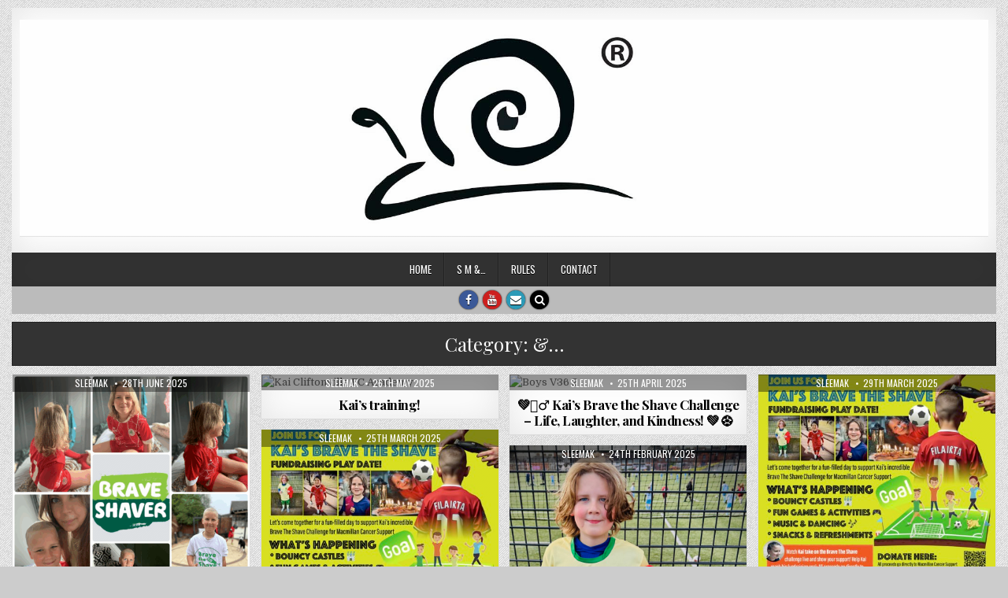

--- FILE ---
content_type: text/html; charset=UTF-8
request_url: https://sleemak.com/category/6/
body_size: 8306
content:
<!DOCTYPE html>
<html lang="en-GB">
<head>
<meta charset="UTF-8">
<meta name="viewport" content="width=device-width, initial-scale=1, maximum-scale=1">
<link rel="profile" href="http://gmpg.org/xfn/11">
<link rel="pingback" href="https://sleemak.com/xmlrpc.php">
<title>&amp;&#8230; &#8211; SLeemak, Marteczka, Zack&amp; Kai&#039;s story</title>
<meta name='robots' content='max-image-preview:large' />
<link rel='dns-prefetch' href='//fonts.googleapis.com' />
<link rel='dns-prefetch' href='//use.fontawesome.com' />
<link rel="alternate" type="application/rss+xml" title="SLeemak, Marteczka, Zack&amp; Kai&#039;s story &raquo; Feed" href="https://sleemak.com/feed/" />
<link rel="alternate" type="application/rss+xml" title="SLeemak, Marteczka, Zack&amp; Kai&#039;s story &raquo; Comments Feed" href="https://sleemak.com/comments/feed/" />
<link rel="alternate" type="application/rss+xml" title="SLeemak, Marteczka, Zack&amp; Kai&#039;s story &raquo; &amp;... Category Feed" href="https://sleemak.com/category/6/feed/" />
<style id='wp-img-auto-sizes-contain-inline-css' type='text/css'>
img:is([sizes=auto i],[sizes^="auto," i]){contain-intrinsic-size:3000px 1500px}
/*# sourceURL=wp-img-auto-sizes-contain-inline-css */
</style>
<link rel='stylesheet' id='fblb-css-css' href='https://sleemak.com/wp-content/plugins/arscode-social-slider-free/fblb.css?ver=6.9' type='text/css' media='all' />
<style id='wp-emoji-styles-inline-css' type='text/css'>

	img.wp-smiley, img.emoji {
		display: inline !important;
		border: none !important;
		box-shadow: none !important;
		height: 1em !important;
		width: 1em !important;
		margin: 0 0.07em !important;
		vertical-align: -0.1em !important;
		background: none !important;
		padding: 0 !important;
	}
/*# sourceURL=wp-emoji-styles-inline-css */
</style>
<link rel='stylesheet' id='wp-block-library-css' href='https://sleemak.com/wp-includes/css/dist/block-library/style.min.css?ver=6.9' type='text/css' media='all' />
<style id='global-styles-inline-css' type='text/css'>
:root{--wp--preset--aspect-ratio--square: 1;--wp--preset--aspect-ratio--4-3: 4/3;--wp--preset--aspect-ratio--3-4: 3/4;--wp--preset--aspect-ratio--3-2: 3/2;--wp--preset--aspect-ratio--2-3: 2/3;--wp--preset--aspect-ratio--16-9: 16/9;--wp--preset--aspect-ratio--9-16: 9/16;--wp--preset--color--black: #000000;--wp--preset--color--cyan-bluish-gray: #abb8c3;--wp--preset--color--white: #ffffff;--wp--preset--color--pale-pink: #f78da7;--wp--preset--color--vivid-red: #cf2e2e;--wp--preset--color--luminous-vivid-orange: #ff6900;--wp--preset--color--luminous-vivid-amber: #fcb900;--wp--preset--color--light-green-cyan: #7bdcb5;--wp--preset--color--vivid-green-cyan: #00d084;--wp--preset--color--pale-cyan-blue: #8ed1fc;--wp--preset--color--vivid-cyan-blue: #0693e3;--wp--preset--color--vivid-purple: #9b51e0;--wp--preset--gradient--vivid-cyan-blue-to-vivid-purple: linear-gradient(135deg,rgb(6,147,227) 0%,rgb(155,81,224) 100%);--wp--preset--gradient--light-green-cyan-to-vivid-green-cyan: linear-gradient(135deg,rgb(122,220,180) 0%,rgb(0,208,130) 100%);--wp--preset--gradient--luminous-vivid-amber-to-luminous-vivid-orange: linear-gradient(135deg,rgb(252,185,0) 0%,rgb(255,105,0) 100%);--wp--preset--gradient--luminous-vivid-orange-to-vivid-red: linear-gradient(135deg,rgb(255,105,0) 0%,rgb(207,46,46) 100%);--wp--preset--gradient--very-light-gray-to-cyan-bluish-gray: linear-gradient(135deg,rgb(238,238,238) 0%,rgb(169,184,195) 100%);--wp--preset--gradient--cool-to-warm-spectrum: linear-gradient(135deg,rgb(74,234,220) 0%,rgb(151,120,209) 20%,rgb(207,42,186) 40%,rgb(238,44,130) 60%,rgb(251,105,98) 80%,rgb(254,248,76) 100%);--wp--preset--gradient--blush-light-purple: linear-gradient(135deg,rgb(255,206,236) 0%,rgb(152,150,240) 100%);--wp--preset--gradient--blush-bordeaux: linear-gradient(135deg,rgb(254,205,165) 0%,rgb(254,45,45) 50%,rgb(107,0,62) 100%);--wp--preset--gradient--luminous-dusk: linear-gradient(135deg,rgb(255,203,112) 0%,rgb(199,81,192) 50%,rgb(65,88,208) 100%);--wp--preset--gradient--pale-ocean: linear-gradient(135deg,rgb(255,245,203) 0%,rgb(182,227,212) 50%,rgb(51,167,181) 100%);--wp--preset--gradient--electric-grass: linear-gradient(135deg,rgb(202,248,128) 0%,rgb(113,206,126) 100%);--wp--preset--gradient--midnight: linear-gradient(135deg,rgb(2,3,129) 0%,rgb(40,116,252) 100%);--wp--preset--font-size--small: 13px;--wp--preset--font-size--medium: 20px;--wp--preset--font-size--large: 36px;--wp--preset--font-size--x-large: 42px;--wp--preset--spacing--20: 0.44rem;--wp--preset--spacing--30: 0.67rem;--wp--preset--spacing--40: 1rem;--wp--preset--spacing--50: 1.5rem;--wp--preset--spacing--60: 2.25rem;--wp--preset--spacing--70: 3.38rem;--wp--preset--spacing--80: 5.06rem;--wp--preset--shadow--natural: 6px 6px 9px rgba(0, 0, 0, 0.2);--wp--preset--shadow--deep: 12px 12px 50px rgba(0, 0, 0, 0.4);--wp--preset--shadow--sharp: 6px 6px 0px rgba(0, 0, 0, 0.2);--wp--preset--shadow--outlined: 6px 6px 0px -3px rgb(255, 255, 255), 6px 6px rgb(0, 0, 0);--wp--preset--shadow--crisp: 6px 6px 0px rgb(0, 0, 0);}:where(.is-layout-flex){gap: 0.5em;}:where(.is-layout-grid){gap: 0.5em;}body .is-layout-flex{display: flex;}.is-layout-flex{flex-wrap: wrap;align-items: center;}.is-layout-flex > :is(*, div){margin: 0;}body .is-layout-grid{display: grid;}.is-layout-grid > :is(*, div){margin: 0;}:where(.wp-block-columns.is-layout-flex){gap: 2em;}:where(.wp-block-columns.is-layout-grid){gap: 2em;}:where(.wp-block-post-template.is-layout-flex){gap: 1.25em;}:where(.wp-block-post-template.is-layout-grid){gap: 1.25em;}.has-black-color{color: var(--wp--preset--color--black) !important;}.has-cyan-bluish-gray-color{color: var(--wp--preset--color--cyan-bluish-gray) !important;}.has-white-color{color: var(--wp--preset--color--white) !important;}.has-pale-pink-color{color: var(--wp--preset--color--pale-pink) !important;}.has-vivid-red-color{color: var(--wp--preset--color--vivid-red) !important;}.has-luminous-vivid-orange-color{color: var(--wp--preset--color--luminous-vivid-orange) !important;}.has-luminous-vivid-amber-color{color: var(--wp--preset--color--luminous-vivid-amber) !important;}.has-light-green-cyan-color{color: var(--wp--preset--color--light-green-cyan) !important;}.has-vivid-green-cyan-color{color: var(--wp--preset--color--vivid-green-cyan) !important;}.has-pale-cyan-blue-color{color: var(--wp--preset--color--pale-cyan-blue) !important;}.has-vivid-cyan-blue-color{color: var(--wp--preset--color--vivid-cyan-blue) !important;}.has-vivid-purple-color{color: var(--wp--preset--color--vivid-purple) !important;}.has-black-background-color{background-color: var(--wp--preset--color--black) !important;}.has-cyan-bluish-gray-background-color{background-color: var(--wp--preset--color--cyan-bluish-gray) !important;}.has-white-background-color{background-color: var(--wp--preset--color--white) !important;}.has-pale-pink-background-color{background-color: var(--wp--preset--color--pale-pink) !important;}.has-vivid-red-background-color{background-color: var(--wp--preset--color--vivid-red) !important;}.has-luminous-vivid-orange-background-color{background-color: var(--wp--preset--color--luminous-vivid-orange) !important;}.has-luminous-vivid-amber-background-color{background-color: var(--wp--preset--color--luminous-vivid-amber) !important;}.has-light-green-cyan-background-color{background-color: var(--wp--preset--color--light-green-cyan) !important;}.has-vivid-green-cyan-background-color{background-color: var(--wp--preset--color--vivid-green-cyan) !important;}.has-pale-cyan-blue-background-color{background-color: var(--wp--preset--color--pale-cyan-blue) !important;}.has-vivid-cyan-blue-background-color{background-color: var(--wp--preset--color--vivid-cyan-blue) !important;}.has-vivid-purple-background-color{background-color: var(--wp--preset--color--vivid-purple) !important;}.has-black-border-color{border-color: var(--wp--preset--color--black) !important;}.has-cyan-bluish-gray-border-color{border-color: var(--wp--preset--color--cyan-bluish-gray) !important;}.has-white-border-color{border-color: var(--wp--preset--color--white) !important;}.has-pale-pink-border-color{border-color: var(--wp--preset--color--pale-pink) !important;}.has-vivid-red-border-color{border-color: var(--wp--preset--color--vivid-red) !important;}.has-luminous-vivid-orange-border-color{border-color: var(--wp--preset--color--luminous-vivid-orange) !important;}.has-luminous-vivid-amber-border-color{border-color: var(--wp--preset--color--luminous-vivid-amber) !important;}.has-light-green-cyan-border-color{border-color: var(--wp--preset--color--light-green-cyan) !important;}.has-vivid-green-cyan-border-color{border-color: var(--wp--preset--color--vivid-green-cyan) !important;}.has-pale-cyan-blue-border-color{border-color: var(--wp--preset--color--pale-cyan-blue) !important;}.has-vivid-cyan-blue-border-color{border-color: var(--wp--preset--color--vivid-cyan-blue) !important;}.has-vivid-purple-border-color{border-color: var(--wp--preset--color--vivid-purple) !important;}.has-vivid-cyan-blue-to-vivid-purple-gradient-background{background: var(--wp--preset--gradient--vivid-cyan-blue-to-vivid-purple) !important;}.has-light-green-cyan-to-vivid-green-cyan-gradient-background{background: var(--wp--preset--gradient--light-green-cyan-to-vivid-green-cyan) !important;}.has-luminous-vivid-amber-to-luminous-vivid-orange-gradient-background{background: var(--wp--preset--gradient--luminous-vivid-amber-to-luminous-vivid-orange) !important;}.has-luminous-vivid-orange-to-vivid-red-gradient-background{background: var(--wp--preset--gradient--luminous-vivid-orange-to-vivid-red) !important;}.has-very-light-gray-to-cyan-bluish-gray-gradient-background{background: var(--wp--preset--gradient--very-light-gray-to-cyan-bluish-gray) !important;}.has-cool-to-warm-spectrum-gradient-background{background: var(--wp--preset--gradient--cool-to-warm-spectrum) !important;}.has-blush-light-purple-gradient-background{background: var(--wp--preset--gradient--blush-light-purple) !important;}.has-blush-bordeaux-gradient-background{background: var(--wp--preset--gradient--blush-bordeaux) !important;}.has-luminous-dusk-gradient-background{background: var(--wp--preset--gradient--luminous-dusk) !important;}.has-pale-ocean-gradient-background{background: var(--wp--preset--gradient--pale-ocean) !important;}.has-electric-grass-gradient-background{background: var(--wp--preset--gradient--electric-grass) !important;}.has-midnight-gradient-background{background: var(--wp--preset--gradient--midnight) !important;}.has-small-font-size{font-size: var(--wp--preset--font-size--small) !important;}.has-medium-font-size{font-size: var(--wp--preset--font-size--medium) !important;}.has-large-font-size{font-size: var(--wp--preset--font-size--large) !important;}.has-x-large-font-size{font-size: var(--wp--preset--font-size--x-large) !important;}
/*# sourceURL=global-styles-inline-css */
</style>

<style id='classic-theme-styles-inline-css' type='text/css'>
/*! This file is auto-generated */
.wp-block-button__link{color:#fff;background-color:#32373c;border-radius:9999px;box-shadow:none;text-decoration:none;padding:calc(.667em + 2px) calc(1.333em + 2px);font-size:1.125em}.wp-block-file__button{background:#32373c;color:#fff;text-decoration:none}
/*# sourceURL=/wp-includes/css/classic-themes.min.css */
</style>
<link rel='stylesheet' id='titan-adminbar-styles-css' href='https://sleemak.com/wp-content/plugins/anti-spam/assets/css/admin-bar.css?ver=7.4.0' type='text/css' media='all' />
<link rel='stylesheet' id='googlefonts-css' href='https://fonts.googleapis.com/css?family=Indie+Flower:400&subset=latin' type='text/css' media='all' />
<link rel='stylesheet' id='wpsr_main_css-css' href='https://sleemak.com/wp-content/plugins/wp-socializer/public/css/wpsr.min.css?ver=7.9' type='text/css' media='all' />
<link rel='stylesheet' id='wpsr_fa_icons-css' href='https://use.fontawesome.com/releases/v6.7.2/css/all.css?ver=7.9' type='text/css' media='all' />
<link rel='stylesheet' id='wp-masonry-maincss-css' href='https://sleemak.com/wp-content/themes/wp-masonry/style.css' type='text/css' media='all' />
<link rel='stylesheet' id='font-awesome-css' href='https://sleemak.com/wp-content/themes/wp-masonry/assets/css/font-awesome.min.css' type='text/css' media='all' />
<link rel='stylesheet' id='wp-masonry-webfont-css' href='//fonts.googleapis.com/css?family=Playfair+Display:400,400i,700,700i|Domine:400,700|Oswald:400,700|Poppins:400,400i,700,700i&#038;display=swap' type='text/css' media='all' />
<script type="text/javascript" src="https://sleemak.com/wp-includes/js/jquery/jquery.min.js?ver=3.7.1" id="jquery-core-js"></script>
<script type="text/javascript" src="https://sleemak.com/wp-includes/js/jquery/jquery-migrate.min.js?ver=3.4.1" id="jquery-migrate-js"></script>
<script type="text/javascript" src="https://sleemak.com/wp-content/plugins/arscode-social-slider-free/js/userscripts.js?ver=6.9" id="fblb-js-js"></script>
<link rel="https://api.w.org/" href="https://sleemak.com/wp-json/" /><link rel="alternate" title="JSON" type="application/json" href="https://sleemak.com/wp-json/wp/v2/categories/6" /><link rel="EditURI" type="application/rsd+xml" title="RSD" href="https://sleemak.com/xmlrpc.php?rsd" />
<meta name="generator" content="WordPress 6.9" />
<style type='text/css' media='screen'>
	h1{ font-family:"Indie Flower", arial, sans-serif;}
	h2{ font-family:"Indie Flower", arial, sans-serif;}
	h3{ font-family:"Indie Flower", arial, sans-serif;}
	h4{ font-family:"Indie Flower", arial, sans-serif;}
	h5{ font-family:"Indie Flower", arial, sans-serif;}
	h6{ font-family:"Indie Flower", arial, sans-serif;}
	blockquote{ font-family:"Indie Flower", arial, sans-serif;}
</style>
<!-- fonts delivered by Wordpress Google Fonts, a plugin by Adrian3.com -->    <style type="text/css">
            .wp-masonry-site-title, .wp-masonry-site-title a, .wp-masonry-site-description {color: #000000;}
        </style>
    <style type="text/css" id="custom-background-css">
body.custom-background { background-color: #cccccc; background-image: url("https://sleemak.com/wp-content/themes/wp-masonry/assets/images/background.png"); background-position: left top; background-size: auto; background-repeat: repeat; background-attachment: fixed; }
</style>
	<link rel="icon" href="https://sleemak.com/wp-content/uploads/cropped-sleemjpg1-32x32.jpg" sizes="32x32" />
<link rel="icon" href="https://sleemak.com/wp-content/uploads/cropped-sleemjpg1-192x192.jpg" sizes="192x192" />
<link rel="apple-touch-icon" href="https://sleemak.com/wp-content/uploads/cropped-sleemjpg1-180x180.jpg" />
<meta name="msapplication-TileImage" content="https://sleemak.com/wp-content/uploads/cropped-sleemjpg1-270x270.jpg" />
</head>

<body class="archive category category-6 custom-background wp-custom-logo wp-theme-wp-masonry wp-masonry-animated wp-masonry-fadein wp-masonry-layout-full-width wp-masonry-header-full-width wp-masonry-no-bottom-widgets" id="wp-masonry-site-body" itemscope="itemscope" itemtype="http://schema.org/WebPage">
<a class="skip-link screen-reader-text" href="#wp-masonry-posts-wrapper">Skip to content</a>

<div class="wp-masonry-outer-wrapper">
<div class="wp-masonry-container" id="wp-masonry-header" itemscope="itemscope" itemtype="http://schema.org/WPHeader" role="banner">
<div class="wp-masonry-head-content clearfix" id="wp-masonry-head-content">

<div class="wp-masonry-header-inside clearfix">

<div id="wp-masonry-logo">
    <div class="site-branding">
    <a href="https://sleemak.com/" rel="home" class="wp-masonry-logo-img-link">
        <img src="https://sleemak.com/wp-content/uploads/cropped-SLeemak-Logo-900_400.jpg" alt="" class="wp-masonry-logo-img"/>
    </a>
    </div>
</div><!--/#wp-masonry-logo -->

</div>


</div><!--/#wp-masonry-head-content -->
</div><!--/#wp-masonry-header -->
</div>

<div class="wp-masonry-outer-wrapper">
<div class="wp-masonry-container wp-masonry-primary-menu-container clearfix">
<div class="wp-masonry-primary-menu-container-inside clearfix">
<nav class="wp-masonry-nav-primary" id="wp-masonry-primary-navigation" itemscope="itemscope" itemtype="http://schema.org/SiteNavigationElement" role="navigation" aria-label="Primary Menu">
<button class="wp-masonry-primary-responsive-menu-icon" aria-controls="wp-masonry-menu-primary-navigation" aria-expanded="false">Menu</button>
<ul id="wp-masonry-menu-primary-navigation" class="wp-masonry-primary-nav-menu wp-masonry-menu-primary"><li id="menu-item-7" class="menu-item menu-item-type-custom menu-item-object-custom menu-item-home menu-item-7"><a href="http://sleemak.com/">Home</a></li>
<li id="menu-item-5" class="menu-item menu-item-type-post_type menu-item-object-page menu-item-5"><a href="https://sleemak.com/przykladowa-strona/">S M &#038;&#8230;</a></li>
<li id="menu-item-24" class="menu-item menu-item-type-post_type menu-item-object-page menu-item-24"><a href="https://sleemak.com/regulamin/">Rules</a></li>
<li id="menu-item-23" class="menu-item menu-item-type-post_type menu-item-object-page menu-item-23"><a href="https://sleemak.com/kontakt/">Contact</a></li>
</ul></div>
</nav>
</div>
</div>

<div class="wp-masonry-outer-wrapper">
<div class="wp-masonry-top-social-bar">

<div class="wp-masonry-top-social-icons clearfix">
                    <a href="https://www.facebook.com/SLeemakcom/" target="_blank" class="wp-masonry-social-icon-facebook" title="Facebook"><i class="fa fa-facebook" aria-hidden="true"></i></a>                                    <a href="https://www.youtube.com/@zackandkairulez" target="_blank" class="wp-masonry-social-icon-youtube" title="Youtube"><i class="fa fa-youtube" aria-hidden="true"></i></a>                                                                                                <a href="mailto:sleemak@sleemak.com" class="wp-masonry-social-icon-email" title="Email Us"><i class="fa fa-envelope" aria-hidden="true"></i></a>            <a href="#" title="Search" class="wp-masonry-social-icon-search"><i class="fa fa-search"></i></a>
</div>

</div>
</div>

<div id="wp-masonry-search-overlay-wrap" class="wp-masonry-search-overlay">
  <button class="wp-masonry-search-closebtn" aria-label="Close Search" title="Close Search">&#xD7;</button>
  <div class="wp-masonry-search-overlay-content">
    
<form role="search" method="get" class="wp-masonry-search-form" action="https://sleemak.com/">
<label>
    <span class="screen-reader-text">Search for:</span>
    <input type="search" class="wp-masonry-search-field" placeholder="Search &hellip;" value="" name="s" />
</label>
<input type="submit" class="wp-masonry-search-submit" value="Search" />
</form>  </div>
</div>

<div class="wp-masonry-outer-wrapper">


</div>

<div class="wp-masonry-outer-wrapper">
<div class="wp-masonry-container clearfix" id="wp-masonry-wrapper">
<div class="wp-masonry-content-wrapper clearfix" id="wp-masonry-content-wrapper">
<div class="wp-masonry-main-wrapper clearfix" id="wp-masonry-main-wrapper" itemscope="itemscope" itemtype="http://schema.org/Blog" role="main">
<div class="theiaStickySidebar">
<div class="wp-masonry-main-wrapper-inside clearfix">




<div class="wp-masonry-posts-wrapper" id="wp-masonry-posts-wrapper">

<header class="page-header">
<h1 class="page-title">Category: <span>&amp;&#8230;</span></h1></header>

<div class="wp-masonry-posts-content">
<div class="wp-masonry-posts-container">


    <div class="wp-masonry-posts">
    <div class="wp-masonry-4-col-sizer"></div>
    <div class="wp-masonry-4-col-gutter"></div>
        
        
<div id="post-971" class="wp-masonry-grid-post wp-masonry-4-col">
<div class="wp-masonry-grid-post-inside">

            <div class="wp-masonry-grid-post-thumbnail">
        <a href="https://sleemak.com/%f0%9f%8c%9f-kais-brave-the-shave-mission-accomplished-%f0%9f%8c%9f/" title="Permanent Link to 🌟 Kai’s Brave the Shave – Mission Accomplished! 🌟" class="wp-masonry-grid-post-thumbnail-link"><img width="480" height="480" src="https://sleemak.com/wp-content/uploads/Kai-before-after-shave-480x480.png" class="wp-masonry-grid-post-thumbnail-img wp-post-image" alt="Kai before after Brave the Shave" decoding="async" fetchpriority="high" srcset="https://sleemak.com/wp-content/uploads/Kai-before-after-shave-480x480.png 480w, https://sleemak.com/wp-content/uploads/Kai-before-after-shave-1024x1024.png 1024w, https://sleemak.com/wp-content/uploads/Kai-before-after-shave-150x150.png 150w, https://sleemak.com/wp-content/uploads/Kai-before-after-shave-768x768.png 768w, https://sleemak.com/wp-content/uploads/Kai-before-after-shave-1536x1536.png 1536w, https://sleemak.com/wp-content/uploads/Kai-before-after-shave-1218x1218.png 1218w, https://sleemak.com/wp-content/uploads/Kai-before-after-shave-870x870.png 870w, https://sleemak.com/wp-content/uploads/Kai-before-after-shave-100x100.png 100w, https://sleemak.com/wp-content/uploads/Kai-before-after-shave.png 1920w" sizes="(max-width: 480px) 100vw, 480px" /></a>
                <div class="wp-masonry-grid-post-footer">
    <span class="wp-masonry-grid-post-author wp-masonry-grid-post-meta"><a href="https://sleemak.com/author/sleemak/"><span class="screen-reader-text">Author: </span>sleemak</a></span>    <span class="wp-masonry-grid-post-date wp-masonry-grid-post-meta"><span class="screen-reader-text">Published Date: </span>28th June 2025</span>        </div>
            <div class="wp-masonry-grid-post-categories"><span class="screen-reader-text">Posted in </span><a href="https://sleemak.com/category/6/" rel="category tag">&amp;...</a></div>    </div>
        
    <div class="wp-masonry-grid-post-details">
    <h3 class="wp-masonry-grid-post-title"><a href="https://sleemak.com/%f0%9f%8c%9f-kais-brave-the-shave-mission-accomplished-%f0%9f%8c%9f/" rel="bookmark">🌟 Kai’s Brave the Shave – Mission Accomplished! 🌟</a></h3>
        </div>

</div>
</div>
    
        
<div id="post-966" class="wp-masonry-grid-post wp-masonry-4-col">
<div class="wp-masonry-grid-post-inside">

            <div class="wp-masonry-grid-post-thumbnail">
        <a href="https://sleemak.com/kais-training/" title="Permanent Link to Kai&#8217;s training!" class="wp-masonry-grid-post-thumbnail-link"><img width="1" height="1" src="https://sleemak.com/wp-content/uploads/IMG_6989.heic" class="wp-masonry-grid-post-thumbnail-img wp-post-image" alt="Kai Cliftonville FC Academy" decoding="async" /></a>
                <div class="wp-masonry-grid-post-footer">
    <span class="wp-masonry-grid-post-author wp-masonry-grid-post-meta"><a href="https://sleemak.com/author/sleemak/"><span class="screen-reader-text">Author: </span>sleemak</a></span>    <span class="wp-masonry-grid-post-date wp-masonry-grid-post-meta"><span class="screen-reader-text">Published Date: </span>26th May 2025</span>        </div>
            <div class="wp-masonry-grid-post-categories"><span class="screen-reader-text">Posted in </span><a href="https://sleemak.com/category/6/" rel="category tag">&amp;...</a></div>    </div>
        
    <div class="wp-masonry-grid-post-details">
    <h3 class="wp-masonry-grid-post-title"><a href="https://sleemak.com/kais-training/" rel="bookmark">Kai&#8217;s training!</a></h3>
        </div>

</div>
</div>
    
        
<div id="post-959" class="wp-masonry-grid-post wp-masonry-4-col">
<div class="wp-masonry-grid-post-inside">

            <div class="wp-masonry-grid-post-thumbnail">
        <a href="https://sleemak.com/%f0%9f%92%9a%f0%9f%92%87%e2%99%82%ef%b8%8f-kais-brave-the-shave-challenge-life-laughter-and-kindness-%f0%9f%92%9a%e2%9a%bd/" title="Permanent Link to 💚💇‍♂️ Kai’s Brave the Shave Challenge – Life, Laughter, and Kindness! 💚⚽" class="wp-masonry-grid-post-thumbnail-link"><img width="1" height="1" src="https://sleemak.com/wp-content/uploads/IMG_6855-2.heic" class="wp-masonry-grid-post-thumbnail-img wp-post-image" alt="Boys V36 2" decoding="async" /></a>
                <div class="wp-masonry-grid-post-footer">
    <span class="wp-masonry-grid-post-author wp-masonry-grid-post-meta"><a href="https://sleemak.com/author/sleemak/"><span class="screen-reader-text">Author: </span>sleemak</a></span>    <span class="wp-masonry-grid-post-date wp-masonry-grid-post-meta"><span class="screen-reader-text">Published Date: </span>25th April 2025</span>        </div>
            <div class="wp-masonry-grid-post-categories"><span class="screen-reader-text">Posted in </span><a href="https://sleemak.com/category/6/" rel="category tag">&amp;...</a></div>    </div>
        
    <div class="wp-masonry-grid-post-details">
    <h3 class="wp-masonry-grid-post-title"><a href="https://sleemak.com/%f0%9f%92%9a%f0%9f%92%87%e2%99%82%ef%b8%8f-kais-brave-the-shave-challenge-life-laughter-and-kindness-%f0%9f%92%9a%e2%9a%bd/" rel="bookmark">💚💇‍♂️ Kai’s Brave the Shave Challenge – Life, Laughter, and Kindness! 💚⚽</a></h3>
        </div>

</div>
</div>
    
        
<div id="post-954" class="wp-masonry-grid-post wp-masonry-4-col">
<div class="wp-masonry-grid-post-inside">

            <div class="wp-masonry-grid-post-thumbnail">
        <a href="https://sleemak.com/%f0%9f%93%a2-date-change-for-kais-fundraising-play-date-%f0%9f%93%a2/" title="Permanent Link to 📢 Date Change for Kai’s Fundraising Play Date! 📢" class="wp-masonry-grid-post-thumbnail-link"><img width="480" height="480" src="https://sleemak.com/wp-content/uploads/Kais-play-date-new-date-480x480.jpeg" class="wp-masonry-grid-post-thumbnail-img wp-post-image" alt="Kais play date new date" decoding="async" loading="lazy" srcset="https://sleemak.com/wp-content/uploads/Kais-play-date-new-date-480x480.jpeg 480w, https://sleemak.com/wp-content/uploads/Kais-play-date-new-date-150x150.jpeg 150w, https://sleemak.com/wp-content/uploads/Kais-play-date-new-date-768x768.jpeg 768w, https://sleemak.com/wp-content/uploads/Kais-play-date-new-date-870x870.jpeg 870w, https://sleemak.com/wp-content/uploads/Kais-play-date-new-date-100x100.jpeg 100w, https://sleemak.com/wp-content/uploads/Kais-play-date-new-date.jpeg 1020w" sizes="auto, (max-width: 480px) 100vw, 480px" /></a>
                <div class="wp-masonry-grid-post-footer">
    <span class="wp-masonry-grid-post-author wp-masonry-grid-post-meta"><a href="https://sleemak.com/author/sleemak/"><span class="screen-reader-text">Author: </span>sleemak</a></span>    <span class="wp-masonry-grid-post-date wp-masonry-grid-post-meta"><span class="screen-reader-text">Published Date: </span>29th March 2025</span>        </div>
            <div class="wp-masonry-grid-post-categories"><span class="screen-reader-text">Posted in </span><a href="https://sleemak.com/category/6/" rel="category tag">&amp;...</a></div>    </div>
        
    <div class="wp-masonry-grid-post-details">
    <h3 class="wp-masonry-grid-post-title"><a href="https://sleemak.com/%f0%9f%93%a2-date-change-for-kais-fundraising-play-date-%f0%9f%93%a2/" rel="bookmark">📢 Date Change for Kai’s Fundraising Play Date! 📢</a></h3>
        </div>

</div>
</div>
    
        
<div id="post-949" class="wp-masonry-grid-post wp-masonry-4-col">
<div class="wp-masonry-grid-post-inside">

            <div class="wp-masonry-grid-post-thumbnail">
        <a href="https://sleemak.com/%f0%9f%8c%9f-kais-brave-the-shave-play-date-at-wild-world-parties-%f0%9f%8e%89%f0%9f%92%9a/" title="Permanent Link to 🌟 Kai’s Brave the Shave Play Date at Wild World Parties! 🎉💚" class="wp-masonry-grid-post-thumbnail-link"><img width="480" height="479" src="https://sleemak.com/wp-content/uploads/Brave-the-Shave-play-day-entry-480x479.jpg" class="wp-masonry-grid-post-thumbnail-img wp-post-image" alt="Brave the Shave play day entry" decoding="async" loading="lazy" srcset="https://sleemak.com/wp-content/uploads/Brave-the-Shave-play-day-entry-480x479.jpg 480w, https://sleemak.com/wp-content/uploads/Brave-the-Shave-play-day-entry-1024x1022.jpg 1024w, https://sleemak.com/wp-content/uploads/Brave-the-Shave-play-day-entry-150x150.jpg 150w, https://sleemak.com/wp-content/uploads/Brave-the-Shave-play-day-entry-768x767.jpg 768w, https://sleemak.com/wp-content/uploads/Brave-the-Shave-play-day-entry-1218x1216.jpg 1218w, https://sleemak.com/wp-content/uploads/Brave-the-Shave-play-day-entry-870x869.jpg 870w, https://sleemak.com/wp-content/uploads/Brave-the-Shave-play-day-entry-100x100.jpg 100w, https://sleemak.com/wp-content/uploads/Brave-the-Shave-play-day-entry.jpg 1355w" sizes="auto, (max-width: 480px) 100vw, 480px" /></a>
                <div class="wp-masonry-grid-post-footer">
    <span class="wp-masonry-grid-post-author wp-masonry-grid-post-meta"><a href="https://sleemak.com/author/sleemak/"><span class="screen-reader-text">Author: </span>sleemak</a></span>    <span class="wp-masonry-grid-post-date wp-masonry-grid-post-meta"><span class="screen-reader-text">Published Date: </span>25th March 2025</span>        </div>
            <div class="wp-masonry-grid-post-categories"><span class="screen-reader-text">Posted in </span><a href="https://sleemak.com/category/6/" rel="category tag">&amp;...</a></div>    </div>
        
    <div class="wp-masonry-grid-post-details">
    <h3 class="wp-masonry-grid-post-title"><a href="https://sleemak.com/%f0%9f%8c%9f-kais-brave-the-shave-play-date-at-wild-world-parties-%f0%9f%8e%89%f0%9f%92%9a/" rel="bookmark">🌟 Kai’s Brave the Shave Play Date at Wild World Parties! 🎉💚</a></h3>
        </div>

</div>
</div>
    
        
<div id="post-926" class="wp-masonry-grid-post wp-masonry-4-col">
<div class="wp-masonry-grid-post-inside">

            <div class="wp-masonry-grid-post-thumbnail">
        <a href="https://sleemak.com/%f0%9f%92%87%e2%99%82%ef%b8%8f-kais-brave-the-shave-weekend-update-reminder-%f0%9f%92%9a%e2%9a%bd/" title="Permanent Link to 💇‍♂️ Kai’s Brave The Shave – Weekend Update &#038; Reminder! 💚⚽" class="wp-masonry-grid-post-thumbnail-link"><img width="480" height="370" src="https://sleemak.com/wp-content/uploads/Kai-yellow-portrait.jpeg" class="wp-masonry-grid-post-thumbnail-img wp-post-image" alt="Kai yellow portrait" decoding="async" loading="lazy" srcset="https://sleemak.com/wp-content/uploads/Kai-yellow-portrait.jpeg 2065w, https://sleemak.com/wp-content/uploads/Kai-yellow-portrait-1024x790.jpeg 1024w, https://sleemak.com/wp-content/uploads/Kai-yellow-portrait-768x592.jpeg 768w, https://sleemak.com/wp-content/uploads/Kai-yellow-portrait-1536x1185.jpeg 1536w, https://sleemak.com/wp-content/uploads/Kai-yellow-portrait-2048x1580.jpeg 2048w" sizes="auto, (max-width: 480px) 100vw, 480px" /></a>
                <div class="wp-masonry-grid-post-footer">
    <span class="wp-masonry-grid-post-author wp-masonry-grid-post-meta"><a href="https://sleemak.com/author/sleemak/"><span class="screen-reader-text">Author: </span>sleemak</a></span>    <span class="wp-masonry-grid-post-date wp-masonry-grid-post-meta"><span class="screen-reader-text">Published Date: </span>24th February 2025</span>        </div>
            <div class="wp-masonry-grid-post-categories"><span class="screen-reader-text">Posted in </span><a href="https://sleemak.com/category/6/" rel="category tag">&amp;...</a>&nbsp;<a href="https://sleemak.com/category/lifestyle/" rel="category tag">Lifestyle</a>&nbsp;<a href="https://sleemak.com/category/zack-and-kai-rulez/" rel="category tag">Zack and Kai Rulez</a></div>    </div>
        
    <div class="wp-masonry-grid-post-details">
    <h3 class="wp-masonry-grid-post-title"><a href="https://sleemak.com/%f0%9f%92%87%e2%99%82%ef%b8%8f-kais-brave-the-shave-weekend-update-reminder-%f0%9f%92%9a%e2%9a%bd/" rel="bookmark">💇‍♂️ Kai’s Brave The Shave – Weekend Update &#038; Reminder! 💚⚽</a></h3>
        </div>

</div>
</div>
    
        
<div id="post-923" class="wp-masonry-grid-post wp-masonry-4-col">
<div class="wp-masonry-grid-post-inside">

            <div class="wp-masonry-grid-post-thumbnail">
        <a href="https://sleemak.com/support-kais-brave-the-shave-challenge-for-macmillan-cancer-support/" title="Permanent Link to Support Kai’s Brave The Shave Challenge for Macmillan Cancer Support!" class="wp-masonry-grid-post-thumbnail-link"><img width="480" height="640" src="https://sleemak.com/wp-content/uploads/Kai-Cliftonville-a-scaled.jpeg" class="wp-masonry-grid-post-thumbnail-img wp-post-image" alt="Kai Cliftonville" decoding="async" loading="lazy" srcset="https://sleemak.com/wp-content/uploads/Kai-Cliftonville-a-scaled.jpeg 1920w, https://sleemak.com/wp-content/uploads/Kai-Cliftonville-a-768x1024.jpeg 768w, https://sleemak.com/wp-content/uploads/Kai-Cliftonville-a-1152x1536.jpeg 1152w, https://sleemak.com/wp-content/uploads/Kai-Cliftonville-a-1536x2048.jpeg 1536w" sizes="auto, (max-width: 480px) 100vw, 480px" /></a>
                <div class="wp-masonry-grid-post-footer">
    <span class="wp-masonry-grid-post-author wp-masonry-grid-post-meta"><a href="https://sleemak.com/author/sleemak/"><span class="screen-reader-text">Author: </span>sleemak</a></span>    <span class="wp-masonry-grid-post-date wp-masonry-grid-post-meta"><span class="screen-reader-text">Published Date: </span>15th February 2025</span>        </div>
            <div class="wp-masonry-grid-post-categories"><span class="screen-reader-text">Posted in </span><a href="https://sleemak.com/category/6/" rel="category tag">&amp;...</a>&nbsp;<a href="https://sleemak.com/category/lifestyle/" rel="category tag">Lifestyle</a>&nbsp;<a href="https://sleemak.com/category/zack-and-kai-rulez/" rel="category tag">Zack and Kai Rulez</a></div>    </div>
        
    <div class="wp-masonry-grid-post-details">
    <h3 class="wp-masonry-grid-post-title"><a href="https://sleemak.com/support-kais-brave-the-shave-challenge-for-macmillan-cancer-support/" rel="bookmark">Support Kai’s Brave The Shave Challenge for Macmillan Cancer Support!</a></h3>
        </div>

</div>
</div>
    
        
<div id="post-917" class="wp-masonry-grid-post wp-masonry-4-col">
<div class="wp-masonry-grid-post-inside">

            <div class="wp-masonry-grid-post-thumbnail">
        <a href="https://sleemak.com/kais-brave-the-shave-journey-update/" title="Permanent Link to Kai&#8217;s Brave the Shave journey update!" class="wp-masonry-grid-post-thumbnail-link"><img width="480" height="522" src="https://sleemak.com/wp-content/uploads/Kai-Cliftonville-scaled-e1739020272339.jpeg" class="wp-masonry-grid-post-thumbnail-img wp-post-image" alt="Kai Cliftonville" decoding="async" loading="lazy" srcset="https://sleemak.com/wp-content/uploads/Kai-Cliftonville-scaled-e1739020272339.jpeg 1382w, https://sleemak.com/wp-content/uploads/Kai-Cliftonville-scaled-e1739020272339-942x1024.jpeg 942w, https://sleemak.com/wp-content/uploads/Kai-Cliftonville-scaled-e1739020272339-768x835.jpeg 768w" sizes="auto, (max-width: 480px) 100vw, 480px" /></a>
                <div class="wp-masonry-grid-post-footer">
    <span class="wp-masonry-grid-post-author wp-masonry-grid-post-meta"><a href="https://sleemak.com/author/sleemak/"><span class="screen-reader-text">Author: </span>sleemak</a></span>    <span class="wp-masonry-grid-post-date wp-masonry-grid-post-meta"><span class="screen-reader-text">Published Date: </span>8th February 2025</span>        </div>
            <div class="wp-masonry-grid-post-categories"><span class="screen-reader-text">Posted in </span><a href="https://sleemak.com/category/6/" rel="category tag">&amp;...</a>&nbsp;<a href="https://sleemak.com/category/lifestyle/" rel="category tag">Lifestyle</a>&nbsp;<a href="https://sleemak.com/category/zack-and-kai-rulez/" rel="category tag">Zack and Kai Rulez</a></div>    </div>
        
    <div class="wp-masonry-grid-post-details">
    <h3 class="wp-masonry-grid-post-title"><a href="https://sleemak.com/kais-brave-the-shave-journey-update/" rel="bookmark">Kai&#8217;s Brave the Shave journey update!</a></h3>
        </div>

</div>
</div>
    
        
<div id="post-912" class="wp-masonry-grid-post wp-masonry-4-col">
<div class="wp-masonry-grid-post-inside">

            <div class="wp-masonry-grid-post-thumbnail">
        <a href="https://sleemak.com/kai-has-reached-50-of-his-fundraising-goal/" title="Permanent Link to Kai has reached 50% of his fundraising goal" class="wp-masonry-grid-post-thumbnail-link"><img width="480" height="640" src="https://sleemak.com/wp-content/uploads/IMG_6755-scaled.jpeg" class="wp-masonry-grid-post-thumbnail-img wp-post-image" alt="Kai Minion" decoding="async" loading="lazy" srcset="https://sleemak.com/wp-content/uploads/IMG_6755-scaled.jpeg 1920w, https://sleemak.com/wp-content/uploads/IMG_6755-768x1024.jpeg 768w, https://sleemak.com/wp-content/uploads/IMG_6755-1152x1536.jpeg 1152w, https://sleemak.com/wp-content/uploads/IMG_6755-1536x2048.jpeg 1536w" sizes="auto, (max-width: 480px) 100vw, 480px" /></a>
                <div class="wp-masonry-grid-post-footer">
    <span class="wp-masonry-grid-post-author wp-masonry-grid-post-meta"><a href="https://sleemak.com/author/sleemak/"><span class="screen-reader-text">Author: </span>sleemak</a></span>    <span class="wp-masonry-grid-post-date wp-masonry-grid-post-meta"><span class="screen-reader-text">Published Date: </span>3rd February 2025</span>        </div>
            <div class="wp-masonry-grid-post-categories"><span class="screen-reader-text">Posted in </span><a href="https://sleemak.com/category/6/" rel="category tag">&amp;...</a>&nbsp;<a href="https://sleemak.com/category/lifestyle/" rel="category tag">Lifestyle</a>&nbsp;<a href="https://sleemak.com/category/zack-and-kai-rulez/" rel="category tag">Zack and Kai Rulez</a></div>    </div>
        
    <div class="wp-masonry-grid-post-details">
    <h3 class="wp-masonry-grid-post-title"><a href="https://sleemak.com/kai-has-reached-50-of-his-fundraising-goal/" rel="bookmark">Kai has reached 50% of his fundraising goal</a></h3>
        </div>

</div>
</div>
    
        
<div id="post-907" class="wp-masonry-grid-post wp-masonry-4-col">
<div class="wp-masonry-grid-post-inside">

            <div class="wp-masonry-grid-post-thumbnail">
        <a href="https://sleemak.com/first-day-of-changing-the-world/" title="Permanent Link to First day of changing the World!" class="wp-masonry-grid-post-thumbnail-link"><img width="480" height="769" src="https://sleemak.com/wp-content/uploads/Kai-thread-2-scaled.jpeg" class="wp-masonry-grid-post-thumbnail-img wp-post-image" alt="Kai thread" decoding="async" loading="lazy" srcset="https://sleemak.com/wp-content/uploads/Kai-thread-2-scaled.jpeg 1597w, https://sleemak.com/wp-content/uploads/Kai-thread-2-639x1024.jpeg 639w, https://sleemak.com/wp-content/uploads/Kai-thread-2-768x1231.jpeg 768w, https://sleemak.com/wp-content/uploads/Kai-thread-2-958x1536.jpeg 958w, https://sleemak.com/wp-content/uploads/Kai-thread-2-1278x2048.jpeg 1278w" sizes="auto, (max-width: 480px) 100vw, 480px" /></a>
                <div class="wp-masonry-grid-post-footer">
    <span class="wp-masonry-grid-post-author wp-masonry-grid-post-meta"><a href="https://sleemak.com/author/sleemak/"><span class="screen-reader-text">Author: </span>sleemak</a></span>    <span class="wp-masonry-grid-post-date wp-masonry-grid-post-meta"><span class="screen-reader-text">Published Date: </span>24th January 2025</span>        </div>
            <div class="wp-masonry-grid-post-categories"><span class="screen-reader-text">Posted in </span><a href="https://sleemak.com/category/6/" rel="category tag">&amp;...</a>&nbsp;<a href="https://sleemak.com/category/lifestyle/" rel="category tag">Lifestyle</a>&nbsp;<a href="https://sleemak.com/category/zack-and-kai-rulez/" rel="category tag">Zack and Kai Rulez</a></div>    </div>
        
    <div class="wp-masonry-grid-post-details">
    <h3 class="wp-masonry-grid-post-title"><a href="https://sleemak.com/first-day-of-changing-the-world/" rel="bookmark">First day of changing the World!</a></h3>
        </div>

</div>
</div>
        </div>
    <div class="clear"></div>

    
	<nav class="navigation posts-navigation" aria-label="Posts">
		<h2 class="screen-reader-text">Posts navigation</h2>
		<div class="nav-links"><div class="nav-previous"><a href="https://sleemak.com/category/6/page/2/" >&larr; Older posts</a></div></div>
	</nav>

</div>
</div>

</div><!--/#wp-masonry-posts-wrapper -->




</div>
</div>
</div><!-- /#wp-masonry-main-wrapper -->




</div><!--/#wp-masonry-content-wrapper -->
</div><!--/#wp-masonry-wrapper -->
</div>

<div class="wp-masonry-outer-wrapper">


</div>


<div class='clearfix' id='wp-masonry-footer'>
<div class='wp-masonry-foot-wrap wp-masonry-container'>
<div class="wp-masonry-outer-wrapper">
  <p class='wp-masonry-copyright'>Copyright &copy; 2026 SLeemak, Marteczka, Zack&amp; Kai&#039;s story</p>
<p class='wp-masonry-credit'><a href="https://themesdna.com/">Design by ThemesDNA.com</a></p>
</div>
</div><!--/#wp-masonry-footer -->
</div>

<button class="wp-masonry-scroll-top" title="Scroll to Top"><span class="fa fa-arrow-up" aria-hidden="true"></span><span class="screen-reader-text">Scroll to Top</span></button>

<script type="speculationrules">
{"prefetch":[{"source":"document","where":{"and":[{"href_matches":"/*"},{"not":{"href_matches":["/wp-*.php","/wp-admin/*","/wp-content/uploads/*","/wp-content/*","/wp-content/plugins/*","/wp-content/themes/wp-masonry/*","/*\\?(.+)"]}},{"not":{"selector_matches":"a[rel~=\"nofollow\"]"}},{"not":{"selector_matches":".no-prefetch, .no-prefetch a"}}]},"eagerness":"conservative"}]}
</script>

<!-- WP Socializer 7.9 - JS - Start -->

<!-- WP Socializer - JS - End -->
<script type="text/javascript" src="https://sleemak.com/wp-content/themes/wp-masonry/assets/js/jquery.fitvids.min.js" id="fitvids-js"></script>
<script type="text/javascript" src="https://sleemak.com/wp-content/themes/wp-masonry/assets/js/navigation.js" id="wp-masonry-navigation-js"></script>
<script type="text/javascript" src="https://sleemak.com/wp-content/themes/wp-masonry/assets/js/skip-link-focus-fix.js" id="wp-masonry-skip-link-focus-fix-js"></script>
<script type="text/javascript" src="https://sleemak.com/wp-includes/js/imagesloaded.min.js?ver=5.0.0" id="imagesloaded-js"></script>
<script type="text/javascript" src="https://sleemak.com/wp-includes/js/masonry.min.js?ver=4.2.2" id="masonry-js"></script>
<script type="text/javascript" id="wp-masonry-customjs-js-extra">
/* <![CDATA[ */
var wp_masonry_ajax_object = {"ajaxurl":"https://sleemak.com/wp-admin/admin-ajax.php","primary_menu_active":"1","sticky_menu":"1","sticky_menu_mobile":"","sticky_sidebar":"","columnwidth":".wp-masonry-4-col-sizer","gutter":".wp-masonry-4-col-gutter"};
//# sourceURL=wp-masonry-customjs-js-extra
/* ]]> */
</script>
<script type="text/javascript" src="https://sleemak.com/wp-content/themes/wp-masonry/assets/js/custom.js" id="wp-masonry-customjs-js"></script>
<script type="text/javascript" id="wpsr_main_js-js-extra">
/* <![CDATA[ */
var wp_socializer = {"ajax_url":"https://sleemak.com/wp-admin/admin-ajax.php"};
//# sourceURL=wpsr_main_js-js-extra
/* ]]> */
</script>
<script type="text/javascript" src="https://sleemak.com/wp-content/plugins/wp-socializer/public/js/wp-socializer.min.js?ver=7.9" id="wpsr_main_js-js"></script>
<script id="wp-emoji-settings" type="application/json">
{"baseUrl":"https://s.w.org/images/core/emoji/17.0.2/72x72/","ext":".png","svgUrl":"https://s.w.org/images/core/emoji/17.0.2/svg/","svgExt":".svg","source":{"concatemoji":"https://sleemak.com/wp-includes/js/wp-emoji-release.min.js?ver=6.9"}}
</script>
<script type="module">
/* <![CDATA[ */
/*! This file is auto-generated */
const a=JSON.parse(document.getElementById("wp-emoji-settings").textContent),o=(window._wpemojiSettings=a,"wpEmojiSettingsSupports"),s=["flag","emoji"];function i(e){try{var t={supportTests:e,timestamp:(new Date).valueOf()};sessionStorage.setItem(o,JSON.stringify(t))}catch(e){}}function c(e,t,n){e.clearRect(0,0,e.canvas.width,e.canvas.height),e.fillText(t,0,0);t=new Uint32Array(e.getImageData(0,0,e.canvas.width,e.canvas.height).data);e.clearRect(0,0,e.canvas.width,e.canvas.height),e.fillText(n,0,0);const a=new Uint32Array(e.getImageData(0,0,e.canvas.width,e.canvas.height).data);return t.every((e,t)=>e===a[t])}function p(e,t){e.clearRect(0,0,e.canvas.width,e.canvas.height),e.fillText(t,0,0);var n=e.getImageData(16,16,1,1);for(let e=0;e<n.data.length;e++)if(0!==n.data[e])return!1;return!0}function u(e,t,n,a){switch(t){case"flag":return n(e,"\ud83c\udff3\ufe0f\u200d\u26a7\ufe0f","\ud83c\udff3\ufe0f\u200b\u26a7\ufe0f")?!1:!n(e,"\ud83c\udde8\ud83c\uddf6","\ud83c\udde8\u200b\ud83c\uddf6")&&!n(e,"\ud83c\udff4\udb40\udc67\udb40\udc62\udb40\udc65\udb40\udc6e\udb40\udc67\udb40\udc7f","\ud83c\udff4\u200b\udb40\udc67\u200b\udb40\udc62\u200b\udb40\udc65\u200b\udb40\udc6e\u200b\udb40\udc67\u200b\udb40\udc7f");case"emoji":return!a(e,"\ud83e\u1fac8")}return!1}function f(e,t,n,a){let r;const o=(r="undefined"!=typeof WorkerGlobalScope&&self instanceof WorkerGlobalScope?new OffscreenCanvas(300,150):document.createElement("canvas")).getContext("2d",{willReadFrequently:!0}),s=(o.textBaseline="top",o.font="600 32px Arial",{});return e.forEach(e=>{s[e]=t(o,e,n,a)}),s}function r(e){var t=document.createElement("script");t.src=e,t.defer=!0,document.head.appendChild(t)}a.supports={everything:!0,everythingExceptFlag:!0},new Promise(t=>{let n=function(){try{var e=JSON.parse(sessionStorage.getItem(o));if("object"==typeof e&&"number"==typeof e.timestamp&&(new Date).valueOf()<e.timestamp+604800&&"object"==typeof e.supportTests)return e.supportTests}catch(e){}return null}();if(!n){if("undefined"!=typeof Worker&&"undefined"!=typeof OffscreenCanvas&&"undefined"!=typeof URL&&URL.createObjectURL&&"undefined"!=typeof Blob)try{var e="postMessage("+f.toString()+"("+[JSON.stringify(s),u.toString(),c.toString(),p.toString()].join(",")+"));",a=new Blob([e],{type:"text/javascript"});const r=new Worker(URL.createObjectURL(a),{name:"wpTestEmojiSupports"});return void(r.onmessage=e=>{i(n=e.data),r.terminate(),t(n)})}catch(e){}i(n=f(s,u,c,p))}t(n)}).then(e=>{for(const n in e)a.supports[n]=e[n],a.supports.everything=a.supports.everything&&a.supports[n],"flag"!==n&&(a.supports.everythingExceptFlag=a.supports.everythingExceptFlag&&a.supports[n]);var t;a.supports.everythingExceptFlag=a.supports.everythingExceptFlag&&!a.supports.flag,a.supports.everything||((t=a.source||{}).concatemoji?r(t.concatemoji):t.wpemoji&&t.twemoji&&(r(t.twemoji),r(t.wpemoji)))});
//# sourceURL=https://sleemak.com/wp-includes/js/wp-emoji-loader.min.js
/* ]]> */
</script>
</body>
</html>

--- FILE ---
content_type: text/css
request_url: https://sleemak.com/wp-content/themes/wp-masonry/style.css
body_size: 10905
content:
/*
Theme Name: WP Masonry
Theme URI: https://themesdna.com/wp-masonry-wordpress-theme/
Description: WP Masonry is clean and minimalistic, responsive, Masonry grid WordPress theme to display your contents in elegant way. It has easy to use theme options, top navigation menu, beautiful post summaries, full-width layout for posts/pages, sticky menu and sidebars, right sidebar, 4 columns footer, social buttons, scroll-to-top button and more. With WP Masonry PRO version you can get color and font options, 2 navigation menus, 2/3/4/5 columns grid-layouts for post grids, horizontal/square/vertical/auto-height thumbnail styles for post grids, featured posts widgets with grid-layout options and thumbnail style options, news ticker, social profile widget, about me widget, tabbed widget, different layout options for singular and non-singular pages, more custom page/post templates, 5 header layouts, share buttons for post summaries and single posts, built-in contact form, related posts with thumbnails and more features. Free version demo: https://demo.themesdna.com/wp-masonry/
Version: 1.0.6
Author: ThemesDNA
Author URI: https://themesdna.com/
License: GNU General Public License v2 or later
License URI: http://www.gnu.org/licenses/gpl-2.0.html
Text Domain: wp-masonry
Tags: two-columns, right-sidebar, grid-layout, flexible-header, custom-background, custom-colors, custom-header, custom-menu, custom-logo, editor-style, featured-image-header, featured-images, footer-widgets, full-width-template, theme-options, threaded-comments, translation-ready, blog, photography, portfolio
Requires at least: 5.0
Tested up to: 6.8
Requires PHP: 7.2

This theme, like WordPress, is licensed under the GPL.
Use it to make something cool, have fun, and share what you've learned with others.

WP Masonry is based on Underscores http://underscores.me/, (C) 2012-2025 Automattic, Inc.
Underscores is distributed under the terms of the GNU GPL v2 or later.

Resetting and rebuilding styles have been helped along thanks to the fine work of
Eric Meyer http://meyerweb.com/eric/tools/css/reset/index.htmlalong with Nicolas Gallagher and Jonathan Neal https://necolas.github.io/normalize.css/
*/

/* Reset
-------------------------------------------------------------- */
html,body,div,span,applet,object,iframe,h1,h2,h3,h4,h5,h6,p,blockquote,pre,a,abbr,acronym,address,big,cite,code,del,dfn,em,img,font,ins,kbd,q,s,samp,small,strike,strong,sub,sup,tt,var,b,u,i,center,dl,dt,dd,ol,ul,li,fieldset,form,label,legend,table,caption,tbody,tfoot,thead,tr,th,td,article,aside,canvas,details,embed,figure,figcaption,footer,header,hgroup,menu,nav,output,ruby,section,summary,time,mark,audio,video{border:0;font-family:inherit;font-size:100%;font-style:inherit;font-weight:inherit;margin:0;outline:0;padding:0;vertical-align:baseline;}
html{font-family:sans-serif;font-size:62.5%;overflow-y:scroll;-webkit-text-size-adjust:100%;-ms-text-size-adjust:100%;}
body{background:#fff;line-height:1;}
article,aside,details,figcaption,figure,footer,header,hgroup,main,menu,nav,section{display:block;}
audio,canvas,progress,video{display:inline-block;vertical-align:baseline;}
audio:not([controls]){display:none;height:0;}
ol,ul{list-style:none;}
table{border-collapse:separate;border-spacing:0;}
caption,th,td{font-weight:400;text-align:left;}
textarea{overflow:auto;}
optgroup{font-weight:700;}
sub,sup{font-size:75%;line-height:0;position:relative;vertical-align:baseline;}
sup{top:-.5em;}
sub{bottom:-.25em;}
blockquote:before,blockquote:after,q:before,q:after{content:'';content:none;}
blockquote,q{quotes:none;}
a{background-color:transparent;}
a:focus{outline:thin dotted;}
a:hover,a:active{outline:0;}
a img{border:0;}
[hidden]{display:none;}
abbr[title]{border-bottom:1px dotted;}
b,strong{font-weight:700;}
dfn,cite,em,i{font-style:italic;}
small{font-size:80%;}
svg:not(:root){overflow:hidden;}
figure{margin:1em 40px;}
hr{-moz-box-sizing:content-box;box-sizing:content-box;height:0;}
pre{overflow:auto;}
code,kbd,pre,samp{font-family:monospace,monospace;font-size:1em;}
button,input,optgroup,select,textarea{color:inherit;font:inherit;margin:0;}
button{overflow:visible;}
button,select{text-transform:none;}
button,html input[type="button"],input[type="reset"],input[type="submit"]{-webkit-appearance:button;cursor:pointer;}
button[disabled],html input[disabled]{cursor:default;}
button::-moz-focus-inner,input::-moz-focus-inner{border:0;padding:0;}
input{line-height:normal;}
input[type="checkbox"],input[type="radio"]{box-sizing:border-box;padding:0;}
input[type="number"]::-webkit-inner-spin-button,input[type="number"]::-webkit-outer-spin-button{height:auto;}
input[type="search"]{-webkit-appearance:textfield;-moz-box-sizing:content-box;-webkit-box-sizing:content-box;box-sizing:content-box;}
input[type="search"]::-webkit-search-cancel-button,input[type="search"]::-webkit-search-decoration{-webkit-appearance:none;}
fieldset{border:1px solid silver;margin:0 2px;padding:.35em .625em .75em;}
html{-webkit-box-sizing:border-box;-moz-box-sizing:border-box;box-sizing:border-box;}
*,*::before,*::after{-webkit-box-sizing:inherit;-moz-box-sizing:inherit;box-sizing:inherit;}
img{max-width:100%;height:auto;}
embed,object,video{max-width:100%;}
::-moz-selection{background-color:#333333;color:#ffffff;text-shadow:none;}
::selection{background-color:#333333;color:#ffffff;text-shadow:none;}

/* Clearings & Accessibility
-------------------------------------------------------------- */
.clear{clear:both;}
.clearfix:before,.clearfix:after{content:" ";display:table;}
.clearfix:after{clear:both;}
.screen-reader-text{position:absolute !important;word-wrap:normal !important;width:1px;height:1px;padding:0;margin:-1px;overflow:hidden;clip:rect(1px,1px,1px,1px);-webkit-clip-path:inset(50%);clip-path:inset(50%);white-space:nowrap;border:0;}
.screen-reader-text:focus{background-color:#f1f1f1;-webkit-border-radius:3px;-moz-border-radius:3px;border-radius:3px;-webkit-box-shadow:0 0 2px 2px rgba(0,0,0,0.6);-moz-box-shadow:0 0 2px 2px rgba(0,0,0,0.6);box-shadow:0 0 2px 2px rgba(0,0,0,0.6);clip:auto !important;-webkit-clip-path:none;clip-path:none;color:#21759b;display:block;font-size:1em;height:auto;width:auto;margin:0;left:5px;line-height:normal;padding:15px 23px 14px;text-decoration:none;top:5px;z-index:100000;}
.wp-masonry-sr-only{position:absolute !important;word-wrap:normal !important;width:1px;height:1px;padding:0;margin:-1px;overflow:hidden;clip:rect(1px,1px,1px,1px);-webkit-clip-path:inset(50%);clip-path:inset(50%);white-space:nowrap;border:0;}

/* Typography & Elements
-------------------------------------------------------------- */
body{background:#e6e6e6;font:normal normal 13px Domine,Arial,Helvetica,sans-serif;line-height:1.6;margin:0;padding:10px 0 0 0;}
body,button,input,select,textarea{color:#555555;}
button,input,select,textarea{font-family:inherit;font-size:inherit;}
button,select{max-width:100%;}
a{color:#666666;text-decoration:none;/*outline:none;*/-webkit-transition:all .2s linear;-o-transition:all .2s linear;-moz-transition:all .2s linear;transition:all .2s linear;}
a:hover{color:#000000;text-decoration:none;}
a:focus{/*outline:none;*/outline:1px dotted #666666;}
h1{font:normal bold 32px 'Playfair Display',Arial,sans-serif;}
h2{font:normal bold 28px 'Playfair Display',Arial,sans-serif;}
h3{font:normal bold 24px 'Playfair Display',Arial,sans-serif;}
h4{font:normal bold 20px 'Playfair Display',Arial,sans-serif;}
h5{font:normal bold 18px 'Playfair Display',Arial,sans-serif;}
h6{font:normal bold 16px 'Playfair Display',Arial,sans-serif;}
h1,h2,h3,h4{clear:both;line-height:1;margin:.6em 0;}
h5,h6{clear:both;line-height:1;margin:1em 0;}
h1,h2,h3,h4,h5,h6{color:#111111;}
h1 a,h2 a,h3 a,h4 a,h5 a,h6 a{font-weight:inherit;}
p{margin-bottom:.7em;}
blockquote{font-size:150%;position:relative;border-left:none;text-align:center;padding:0 20px;margin:10px 0;}
blockquote:before{width:100%;text-align:right;position:relative;left:-20px;display:inline-block;-moz-transform:rotate(180deg);-webkit-transform:rotate(180deg);-o-transform:rotate(180deg);-ms-transform:rotate(180deg);transform:rotate(180deg);padding:8px 8px 8px 8px;}
blockquote:after{text-align:right;width:100%;position:relative;top:6px;right:-20px;display:inline-block;padding:8px;}
blockquote:before,blockquote:after{font-family:FontAwesome;font-weight:normal;font-style:normal;text-decoration:inherit;-webkit-font-smoothing:antialiased;content:"\f10e";font-size:1.2em;color:#dddddd;line-height:1;}
blockquote p{margin:0!important;font-family:inherit;line-height:1.7;}
blockquote cite{color:#999999;font-size:14px;display:block;margin-top:5px;text-align:center;}
blockquote cite:before{content:"\2014 \2009";}
address{margin:0 0 1.5em;}
pre{background:#eee;font-family:'Courier 10 Pitch',Courier,monospace;font-size:15px;line-height:1.6;margin-bottom:1.6em;max-width:100%;overflow:auto;padding:1.6em;}
code,kbd,tt,var{font-family:Monaco,Consolas,'Andale Mono','DejaVu Sans Mono',monospace;font-size:15px;}
abbr,acronym{border-bottom:1px dotted #666;cursor:help;}
mark,ins{background:#fff9c0;text-decoration:none;}
sup,sub{font-size:75%;height:0;line-height:0;position:relative;vertical-align:baseline;}
sup{bottom:1ex;}
sub{top:.5ex;}
small{font-size:75%;}
big{font-size:125%;}
hr{background-color:#ccc;border:0;height:1px;margin-bottom:1.5em;}
ul,ol{margin:0 0 1.5em 3em;}
ul{list-style:disc;}
ol{list-style:decimal;}
li > ul,li > ol{margin-bottom:0;margin-left:1.5em;}
dt{font-weight:700;}
dd{margin:0 1.5em 1.5em;}
img{height:auto;max-width:100%;}
figure{margin:0;}
table{margin:0 0 1.5em;width:100%;}
th{font-weight:700;}
thead th{background:#000;color:#fff;}
th,td,caption{padding:4px 10px 4px 5px;}
tr.even td{background:#CDCFD3;}
tfoot{font-style:italic;}
caption{background:#eee;}
img{max-width:100%;height:auto;}
embed,iframe,object{max-width:100%;}

/* Forms
-------------------------------------------------------------- */
button,input,select,textarea{font-size:100%;margin:0;vertical-align:baseline;}
button,input[type="button"],input[type="reset"],input[type="submit"]{border:1px solid #000;-webkit-border-radius:0;-moz-border-radius:0;border-radius:0;background:#333333;color:#ffffff;cursor:pointer;-webkit-appearance:button;font-size:12px;line-height:1;padding:.6em 1em .8em;-webkit-transition:all .4s ease-in-out;-o-transition:all .4s ease-in-out;-moz-transition:all .4s ease-in-out;transition:all .4s ease-in-out;}
button:hover,input[type="button"]:hover,input[type="reset"]:hover,input[type="submit"]:hover{background:#000000;}
button:focus,input[type="button"]:focus,input[type="reset"]:focus,input[type="submit"]:focus,button:active,input[type="button"]:active,input[type="reset"]:active,input[type="submit"]:active{background:#000000;}
input[type="checkbox"],input[type="radio"]{padding:0;}
input[type="search"]{-webkit-appearance:textfield;box-sizing:content-box;}
input[type="search"]::-webkit-search-decoration{-webkit-appearance:none;}
input[type="text"],input[type="email"],input[type="url"],input[type="password"],input[type="search"],input[type="tel"],input[type="number"],textarea{color:#666;border:1px solid #ddd;-webkit-border-radius:3px;-moz-border-radius:3px;border-radius:3px;}
input[type="text"]:focus,input[type="email"]:focus,input[type="url"]:focus,input[type="password"]:focus,input[type="search"]:focus,input[type="tel"]:focus,input[type="number"]:focus,textarea:focus{color:#111;-webkit-box-shadow:0 0 6px rgba(0,0,0,0.4) inset;-moz-box-shadow:0 0 6px rgba(0,0,0,0.4) inset;box-shadow:0 0 6px rgba(0,0,0,0.4) inset;-webkit-border-radius:0;-moz-border-radius:0;border-radius:0;}
input[type="text"],input[type="email"],input[type="url"],input[type="password"],input[type="search"],input[type="tel"],input[type="number"]{padding:5px;}
textarea{overflow:auto;padding-left:3px;vertical-align:top;width:100%;}

/* Layout
-------------------------------------------------------------- */
.wp-masonry-outer-wrapper:before,.wp-masonry-outer-wrapper:after{content:" ";display:table;}
.wp-masonry-outer-wrapper:after{clear:both;}
.wp-masonry-outer-wrapper{position:relative;max-width:1250px;width:100%;margin:0 auto;padding:0;}
.wp-masonry-container:before,.wp-masonry-container:after{content:" ";display:table;}
.wp-masonry-container:after{clear:both;}

#wp-masonry-wrapper{position:relative;margin:0 auto;}
.wp-masonry-content-wrapper{position:relative;padding:0;word-wrap:break-word;display:-webkit-box;display:-webkit-flex;display:-moz-box;display:-ms-flexbox;display:flex;-webkit-box-orient:horizontal;-webkit-box-direction:normal;-webkit-flex-direction:row;-moz-box-orient:horizontal;-moz-box-direction:normal;-ms-flex-direction:row;flex-direction:row;-webkit-box-pack:justify;-webkit-justify-content:space-between;-moz-box-pack:justify;-ms-flex-pack:justify;justify-content:space-between;-webkit-box-align:stretch;-webkit-align-items:stretch;-moz-box-align:stretch;-ms-flex-align:stretch;align-items:stretch;-webkit-flex-wrap:wrap;-ms-flex-wrap:wrap;flex-wrap:wrap;-webkit-align-content:stretch;-ms-flex-line-pack:stretch;align-content:stretch;}
.wp-masonry-main-wrapper{position:relative;width:73%;margin:0;padding:0;float:left;word-wrap:break-word;overflow:hidden;-webkit-box-flex:0;-webkit-flex:0 0 73%;-moz-box-flex:0;-ms-flex:0 0 73%;flex:0 0 73%;max-width:73%;-webkit-box-ordinal-group:1;-webkit-order:0;-moz-box-ordinal-group:1;-ms-flex-order:0;order:0;}
.wp-masonry-sidebar-one-wrapper{position:relative;width:26.5%;margin:0;padding:0;float:left;word-wrap:break-word;overflow:hidden;-webkit-box-flex:0;-webkit-flex:0 0 26.5%;-moz-box-flex:0;-ms-flex:0 0 26.5%;flex:0 0 26.5%;max-width:26.5%;-webkit-box-ordinal-group:2;-webkit-order:1;-moz-box-ordinal-group:2;-ms-flex-order:1;order:1;}
.wp-masonry-main-wrapper-inside{padding:10px 10px 10px 0;}
.wp-masonry-sidebar-one-wrapper-inside{padding:10px 0 10px 5px;}
.wp-masonry-layout-full-width .wp-masonry-main-wrapper{width:100%;float:none;-webkit-box-flex:0;-webkit-flex:0 0 100%;-moz-box-flex:0;-ms-flex:0 0 100%;flex:0 0 100%;max-width:100%;-webkit-box-ordinal-group:1;-webkit-order:0;-moz-box-ordinal-group:1;-ms-flex-order:0;order:0;}
.wp-masonry-layout-full-width .wp-masonry-sidebar-one-wrapper{width:100%;float:none;-webkit-box-flex:0;-webkit-flex:0 0 100%;-moz-box-flex:0;-ms-flex:0 0 100%;flex:0 0 100%;max-width:100%;-webkit-box-ordinal-group:2;-webkit-order:1;-moz-box-ordinal-group:2;-ms-flex-order:1;order:1;}
.wp-masonry-layout-full-width .wp-masonry-main-wrapper-inside{padding:10px 0 10px 0;}
.wp-masonry-layout-full-width .wp-masonry-sidebar-one-wrapper-inside{padding:10px 0 10px 0;}
.wp-masonry-404-full-width .wp-masonry-main-wrapper{width:100%;float:none;-webkit-box-flex:0;-webkit-flex:0 0 100%;-moz-box-flex:0;-ms-flex:0 0 100%;flex:0 0 100%;max-width:100%;-webkit-box-ordinal-group:1;-webkit-order:0;-moz-box-ordinal-group:1;-ms-flex-order:0;order:0;}
.wp-masonry-404-full-width .wp-masonry-sidebar-one-wrapper{width:100%;float:none;-webkit-box-flex:0;-webkit-flex:0 0 100%;-moz-box-flex:0;-ms-flex:0 0 100%;flex:0 0 100%;max-width:100%;-webkit-box-ordinal-group:2;-webkit-order:1;-moz-box-ordinal-group:2;-ms-flex-order:1;order:1;}
.wp-masonry-404-full-width .wp-masonry-main-wrapper-inside{padding:10px 0 10px 0;}
.wp-masonry-404-full-width .wp-masonry-sidebar-one-wrapper-inside{padding:10px 0 10px 0;}

@media only screen and (max-width: 1276px) {
.wp-masonry-outer-wrapper{width:98%;}
}

@media only screen and (max-width: 890px) {
.wp-masonry-main-wrapper{width:100%;float:none;-webkit-box-flex:0;-webkit-flex:0 0 100%;-moz-box-flex:0;-ms-flex:0 0 100%;flex:0 0 100%;max-width:100%;-webkit-box-ordinal-group:1;-webkit-order:0;-moz-box-ordinal-group:1;-ms-flex-order:0;order:0;}
.wp-masonry-sidebar-one-wrapper{width:100%;float:none;-webkit-box-flex:0;-webkit-flex:0 0 100%;-moz-box-flex:0;-ms-flex:0 0 100%;flex:0 0 100%;max-width:100%;-webkit-box-ordinal-group:2;-webkit-order:1;-moz-box-ordinal-group:2;-ms-flex-order:1;order:1;}
.wp-masonry-main-wrapper-inside{padding:10px 0 10px 0 !important;}
.wp-masonry-sidebar-one-wrapper-inside{padding:10px 0 10px 0 !important;}
}

/* Header
-------------------------------------------------------------- */
#wp-masonry-header{clear:both;margin:0 auto;padding:0;border-bottom:none !important;position:relative;z-index:1;}
.wp-masonry-head-content{margin:0 auto;padding:0;position:relative;z-index:98;background:#ffffff;-webkit-box-shadow:0 0 40px rgba(0,0,0,.1) inset;-moz-box-shadow:0 0 40px rgba(0,0,0,.1) inset;box-shadow:0 0 40px rgba(0,0,0,.1) inset;}
.wp-masonry-header-image{margin:0 0 0 0;}
.wp-masonry-header-img-link{display:block;}
.wp-masonry-header-img{display:block;margin:0 auto;width:100%;height:auto;}
.wp-masonry-header-inside{padding:10px;}
#wp-masonry-logo{margin:5px 0px 5px 0px;float:left;width:40%;}
.wp-masonry-logo-img-link{display:block;}
.wp-masonry-logo-img{display:block;padding:0;margin:0;}
.wp-masonry-site-title{font:normal bold 24px 'Playfair Display',Arial,Helvetica,sans-serif;margin:0 0 15px 0 !important;line-height:1 !important;color:#333333;}
.wp-masonry-site-title a{color:#333333;text-decoration:none;}
.wp-masonry-site-description{font:normal normal 13px Domine,Arial,Helvetica,sans-serif;line-height:1 !important;color:#333333;}
.wp-masonry-header-banner{float:right;width:59.2%;}
.wp-masonry-header-banner .widget{margin:0 0 10px 0;}
.wp-masonry-header-banner .widget:last-child{margin:0 0 0 0;}
.wp-masonry-header-banner img{display:block;}
.wp-masonry-header-full-width #wp-masonry-logo{margin:5px 0px 10px 0px;float:none;width:100%;text-align:center;}
.wp-masonry-header-full-width .wp-masonry-logo-img{display:block;padding:0;margin:0 auto;}
.wp-masonry-header-full-width .wp-masonry-header-banner{float:none;width:100%;text-align:center;}
.wp-masonry-header-full-width .wp-masonry-header-banner img{margin:0 auto;}
@media only screen and (max-width: 1112px) {
#wp-masonry-logo{margin:5px 0px 10px 0px;float:none;width:100%;text-align:center;}
.wp-masonry-logo-img{display:block;padding:0;margin:0 auto;}
.wp-masonry-header-banner{float:none;width:100%;text-align:center;}
.wp-masonry-header-banner img{margin:0 auto;}
}

/* Menu
-------------------------------------------------------------- */
.wp-masonry-primary-menu-container.wp-masonry-fixed{position:fixed;width:100%;top:0;left:0;z-index:400;}
body.admin-bar .wp-masonry-primary-menu-container.wp-masonry-fixed{top:32px;}
@media screen and (max-width: 782px){body.admin-bar .wp-masonry-primary-menu-container.wp-masonry-fixed{top:46px;}}
@media screen and (max-width: 600px){body.admin-bar .wp-masonry-primary-menu-container.wp-masonry-fixed{top:0;}}
.wp-masonry-primary-menu-container.wp-masonry-fixed .wp-masonry-primary-menu-container-inside{max-width:1250px;margin:0 auto;}
.wp-masonry-primary-menu-container-inside{position:relative;}
.wp-masonry-nav-primary:before{content:" ";display:table}
.wp-masonry-nav-primary:after{clear:both;content:" ";display:table}
.wp-masonry-nav-primary{float:none;background:#333333;-webkit-box-shadow:0 0 40px rgba(0,0,0,.1) inset;-moz-box-shadow:0 0 40px rgba(0,0,0,.1) inset;box-shadow:0 0 40px rgba(0,0,0,.1) inset;}
.wp-masonry-primary-nav-menu{line-height:1;margin:0;padding:0;width:100%;list-style:none;list-style-type:none;}
.wp-masonry-primary-nav-menu li{border-width:0;display:inline-block;margin:0;padding-bottom:0;text-align:left;float:left;}
.wp-masonry-primary-nav-menu a{border:none;color:#ffffff;text-shadow:0 1px 0 #000000;display:block;padding:15px;position:relative}
.wp-masonry-primary-nav-menu a:hover,.wp-masonry-primary-nav-menu a:focus,.wp-masonry-primary-nav-menu .current-menu-item > a,.wp-masonry-primary-nav-menu .current_page_item > a{text-decoration:none;outline:none;}
.wp-masonry-primary-nav-menu .sub-menu,.wp-masonry-primary-nav-menu .children{margin:0;padding:0;left:-9999px;opacity:0;position:absolute;-webkit-transition:opacity .4s ease-in-out;-moz-transition:opacity .4s ease-in-out;-ms-transition:opacity .4s ease-in-out;-o-transition:opacity .4s ease-in-out;transition:opacity .4s ease-in-out;width:190px;z-index:99;}
.wp-masonry-primary-nav-menu .sub-menu a,.wp-masonry-primary-nav-menu .children a{border:1px solid #666666;border-top:none;letter-spacing:0;padding:16px 15px;position:relative;width:190px}
.wp-masonry-primary-nav-menu .sub-menu li:first-child a,.wp-masonry-primary-nav-menu .children li:first-child a{border-top:1px solid #666666;}
.wp-masonry-primary-nav-menu .sub-menu .sub-menu,.wp-masonry-primary-nav-menu .children .children{margin:-47px 0 0 189px}
.wp-masonry-primary-nav-menu li:hover,.wp-masonry-primary-nav-menu li.wp-masonry-focus{position:static}
.wp-masonry-primary-nav-menu li:hover > .sub-menu,.wp-masonry-primary-nav-menu li:hover > .children,.wp-masonry-primary-nav-menu li.wp-masonry-focus > .sub-menu,.wp-masonry-primary-nav-menu li.wp-masonry-focus > .children{left:auto;opacity:1}
.wp-masonry-primary-nav-menu a{font:normal normal 13px Oswald,Arial,Helvetica,sans-serif;line-height:1;}
.wp-masonry-primary-nav-menu > li > a{text-transform:uppercase;}
.wp-masonry-primary-nav-menu a:hover,.wp-masonry-primary-nav-menu a:focus,.wp-masonry-primary-nav-menu .current-menu-item > a,.wp-masonry-primary-nav-menu .sub-menu .current-menu-item > a:hover,.wp-masonry-primary-nav-menu .sub-menu .current-menu-item > a:focus,.wp-masonry-primary-nav-menu .current_page_item > a,.wp-masonry-primary-nav-menu .children .current_page_item > a:hover,.wp-masonry-primary-nav-menu .children .current_page_item > a:focus{background:#b30703;color:#ffffff;}
.wp-masonry-primary-nav-menu .sub-menu,.wp-masonry-primary-nav-menu .children{background:#444444;}
.wp-masonry-primary-nav-menu .sub-menu a,.wp-masonry-primary-nav-menu .children a{padding:16px 15px}
.wp-masonry-primary-nav-menu .sub-menu .current-menu-item > a,.wp-masonry-primary-nav-menu .children .current_page_item > a{color:#ffffff;}
.wp-masonry-primary-responsive-menu-icon{cursor:pointer;display:none;margin:0;text-align:left;padding:6px 10px;border:none;background:none;text-shadow:inherit;font:normal normal 13px Oswald,Arial,Helvetica,sans-serif;line-height:24px;text-transform:uppercase;-webkit-border-radius:0;-moz-border-radius:0;border-radius:0;color:#ffffff;}
.wp-masonry-primary-responsive-menu-icon:hover,.wp-masonry-primary-responsive-menu-icon:focus{background:#b30703;}
.wp-masonry-primary-responsive-menu-icon::before{color:#ffffff;content:"\f0c9";font:normal 24px/1 FontAwesome;margin:0 6px 0 0;display:inline-block;vertical-align:top;}
.wp-masonry-primary-nav-menu > li > a{border-left:1px solid #383838;}
.wp-masonry-primary-nav-menu > li > a{border-right:1px solid #222222;}
.wp-masonry-primary-nav-menu > li:first-child > a{border-left:0px solid #383838;}
@media only screen and (min-width: 1113px) {
.wp-masonry-primary-nav-menu{display:-webkit-box;display:-webkit-flex;display:-moz-box;display:-ms-flexbox;display:flex;-webkit-box-orient:horizontal;-webkit-box-direction:normal;-webkit-flex-direction:row;-moz-box-orient:horizontal;-moz-box-direction:normal;-ms-flex-direction:row;flex-direction:row;-webkit-box-pack:center;-webkit-justify-content:center;-moz-box-pack:center;-ms-flex-pack:center;justify-content:center;-webkit-box-align:stretch;-webkit-align-items:stretch;-moz-box-align:stretch;-ms-flex-align:stretch;align-items:stretch;-webkit-flex-wrap:wrap;-ms-flex-wrap:wrap;flex-wrap:wrap;-webkit-align-content:stretch;-ms-flex-line-pack:stretch;align-content:stretch;}
.wp-masonry-primary-nav-menu > li.menu-item-has-children > a:after{content:"\f0d7";font-family:FontAwesome;font-style:normal;font-weight:inherit;text-decoration:none;display:inline-block;margin-left:8px;margin-top:1px;vertical-align:top;font-size:80%;}
.wp-masonry-primary-nav-menu .sub-menu li.menu-item-has-children > a:after,.wp-masonry-primary-nav-menu .children li.menu-item-has-children > a:after{content:"\f0da";font-family:FontAwesome;font-style:normal;font-weight:inherit;text-decoration:none;display:inline-block;margin-left:8px;margin-top:1px;vertical-align:top;font-size:80%;position:absolute;right:8px;}
}
@media only screen and (max-width: 1112px) {
#wp-masonry-primary-navigation{margin-left:0;margin-right:0;}
.wp-masonry-primary-nav-menu li{float:none}
.wp-masonry-primary-nav-menu{text-align:center}
.wp-masonry-primary-nav-menu.wp-masonry-primary-responsive-menu{display:none}
.wp-masonry-primary-nav-menu.wp-masonry-primary-responsive-menu li,.wp-masonry-primary-responsive-menu-icon{display:block}
.wp-masonry-primary-nav-menu.wp-masonry-primary-responsive-menu li:hover,.wp-masonry-primary-nav-menu.wp-masonry-primary-responsive-menu li.wp-masonry-focus{position:static}
.wp-masonry-primary-nav-menu.wp-masonry-primary-responsive-menu li.current-menu-item > a,.wp-masonry-primary-nav-menu.wp-masonry-primary-responsive-menu .sub-menu li.current-menu-item > a:hover,.wp-masonry-primary-nav-menu.wp-masonry-primary-responsive-menu .sub-menu li.current-menu-item > a:focus,.wp-masonry-primary-nav-menu.wp-masonry-primary-responsive-menu li.current_page_item > a,.wp-masonry-primary-nav-menu.wp-masonry-primary-responsive-menu .children li.current_page_item > a:hover,.wp-masonry-primary-nav-menu.wp-masonry-primary-responsive-menu .children li.current_page_item > a:focus,.wp-masonry-primary-nav-menu.wp-masonry-primary-responsive-menu li a,.wp-masonry-primary-nav-menu.wp-masonry-primary-responsive-menu li a:hover,.wp-masonry-primary-nav-menu.wp-masonry-primary-responsive-menu li a:focus{display:block;padding:20px;border:none}
.wp-masonry-primary-nav-menu .sub-menu li:first-child a{border-top:none;}
.wp-masonry-primary-nav-menu .children li:first-child a{border-top:none;}
.wp-masonry-primary-nav-menu.wp-masonry-primary-responsive-menu .menu-item-has-children,.wp-masonry-primary-nav-menu.wp-masonry-primary-responsive-menu .page_item_has_children{cursor:pointer}
.wp-masonry-primary-nav-menu.wp-masonry-primary-responsive-menu .menu-item-has-children > a,.wp-masonry-primary-nav-menu.wp-masonry-primary-responsive-menu .page_item_has_children > a{margin-right:50px}
.wp-masonry-primary-nav-menu.wp-masonry-primary-responsive-menu > .menu-item-has-children:before,.wp-masonry-primary-nav-menu.wp-masonry-primary-responsive-menu > .page_item_has_children:before{content:"\f107";float:right;font:normal 20px/1 FontAwesome;width:50px;height:20px;padding:15px 20px;right:0;text-align:right;z-index:9999;color:#ffffff;text-shadow:0 1px 0 #000000;}
.wp-masonry-primary-nav-menu.wp-masonry-primary-responsive-menu .wp-masonry-primary-menu-open.menu-item-has-children:before,.wp-masonry-primary-nav-menu.wp-masonry-primary-responsive-menu .wp-masonry-primary-menu-open.page_item_has_children:before{content:"\f106";color:#ffffff;text-shadow:0 1px 0 #000000;}
.wp-masonry-primary-nav-menu.wp-masonry-primary-responsive-menu > li > .sub-menu,.wp-masonry-primary-nav-menu.wp-masonry-primary-responsive-menu > li > .children{/*display:none*/}

.wp-masonry-primary-nav-menu.wp-masonry-primary-responsive-menu > li > .sub-menu,.wp-masonry-primary-nav-menu.wp-masonry-primary-responsive-menu > li > .children{margin:0;padding:0;left:-9999px;opacity:0;position:absolute;-webkit-transition:opacity .4s ease-in-out;-moz-transition:opacity .4s ease-in-out;-ms-transition:opacity .4s ease-in-out;-o-transition:opacity .4s ease-in-out;transition:opacity .4s ease-in-out;z-index:99;}
.wp-masonry-primary-nav-menu.wp-masonry-primary-responsive-menu > li.wp-masonry-focus > .sub-menu,.wp-masonry-primary-nav-menu.wp-masonry-primary-responsive-menu > li.wp-masonry-focus > .children{position:relative;left:auto;opacity:1}
.wp-masonry-primary-nav-menu.wp-masonry-primary-responsive-menu > li > .sub-menu.wp-masonry-submenu-toggle,.wp-masonry-primary-nav-menu.wp-masonry-primary-responsive-menu > li > .children.wp-masonry-submenu-toggle{position:relative;left:auto;opacity:1}

.wp-masonry-primary-nav-menu.wp-masonry-primary-responsive-menu .sub-menu,.wp-masonry-primary-nav-menu.wp-masonry-primary-responsive-menu .children{left:auto;opacity:1;position:relative;-webkit-transition:opacity .4s ease-in-out;-moz-transition:opacity .4s ease-in-out;-ms-transition:opacity .4s ease-in-out;-o-transition:opacity .4s ease-in-out;transition:opacity .4s ease-in-out;width:100%;z-index:99;margin:0;}
.wp-masonry-primary-nav-menu.wp-masonry-primary-responsive-menu .sub-menu .sub-menu,.wp-masonry-primary-nav-menu.wp-masonry-primary-responsive-menu .children .children{background-color:transparent;margin:0;padding-left:15px}
.wp-masonry-primary-nav-menu.wp-masonry-primary-responsive-menu .sub-menu li a,.wp-masonry-primary-nav-menu.wp-masonry-primary-responsive-menu .sub-menu li a:hover,.wp-masonry-primary-nav-menu.wp-masonry-primary-responsive-menu .sub-menu li a:focus,.wp-masonry-primary-nav-menu.wp-masonry-primary-responsive-menu .children li a,.wp-masonry-primary-nav-menu.wp-masonry-primary-responsive-menu .children li a:hover,.wp-masonry-primary-nav-menu.wp-masonry-primary-responsive-menu .children li a:focus{padding:12px 20px;position:relative;width:100%}
}

/* Posts & Pages
-------------------------------------------------------------- */
.wp-masonry-posts{position:relative;margin:0 0 10px 0 !important;word-break:normal;word-wrap:break-word;overflow:hidden;}
.wp-masonry-no-bottom-widgets .wp-masonry-posts{margin:0 !important;}
.wp-masonry-posts-heading{font:normal normal 15px Oswald,Arial,Helvetica,sans-serif;line-height:1;color:#ffffff;margin:0 0 8px 0;padding:0;text-transform:uppercase;text-align:center;background:#333333;border:1px solid #222222;overflow:hidden;letter-spacing:-0.2px;}
.wp-masonry-posts-heading a,.wp-masonry-posts-heading a:hover,.wp-masonry-posts-heading a:focus{color:#ffffff;}
.wp-masonry-posts-heading span{padding:7px 10px;display:block;border:1px solid #555555;position:relative;vertical-align:bottom;}
.wp-masonry-posts-content:before,.wp-masonry-posts-content:after{content:" ";display:table;}
.wp-masonry-posts-content:after{clear:both;}
.wp-masonry-posts-content{padding:0;overflow:hidden;}
.wp-masonry-posts-container{overflow:hidden;padding:0;}
.page-header{color:#ffffff;margin:0 0 10px 0;padding:10px 5px;text-align:center;background:#333333;border:1px solid #222222;}
.page-header h1{font:normal normal 24px 'Playfair Display',Arial,Helvetica,sans-serif;line-height:1;padding:5px 0;margin:0;color:#ffffff;}
.taxonomy-description{text-align:center;}
.no-results.not-found{padding:0 0 15px 0;}
.wp-masonry-post-singular{position:relative;padding:0;margin:0 0 30px 0!important;word-break:normal;word-wrap:break-word;overflow:hidden;}
.wp-masonry-post-thumbnail-single{display:block;margin:0 auto 10px;text-align:center;}
.wp-masonry-entry-meta-single{margin:0 0 10px 0;text-align:center;color:#666666;font:normal normal 12px Oswald,Arial,Helvetica,sans-serif;text-transform:uppercase;}
.wp-masonry-entry-meta-single a{color:#666666;}
.wp-masonry-entry-meta-single a:hover,.wp-masonry-entry-meta-single a:focus{color:#000000;}
.wp-masonry-entry-meta-single-top{margin:0 0 6px 0 !important;padding:0 0 5px 0 !important;border-bottom:0px dotted #ddd;}
.wp-masonry-entry-meta-single-cats{margin:0 10px 0 0;display:inline-block;}
.wp-masonry-entry-meta-single-author{margin:0 10px 0 0;display:inline-block;}
.wp-masonry-entry-meta-single-date{margin:0 10px 0 0;display:inline-block;}
.wp-masonry-entry-meta-single-comments{margin:0 10px 0 0;display:inline-block;}
.entry-header{}
.entry-title{position:relative;font:normal bold 26px 'Playfair Display',Arial,Helvetica,sans-serif;color:#000000;margin:0 0 10px 0;line-height:1.2;text-align:center;letter-spacing:-0.5px;}
.entry-title a{color:#000000;}
.entry-title a:hover,.entry-title a:focus{color:#333333;}
.entry-content{position:relative;margin:10px 0;line-height:1.7;}
.entry-content p{margin-bottom:12px;}
.entry-content p:last-child{margin-bottom:0;}
.entry-content ul,.entry-content ol{margin:10px 20px;}
.entry-content ul{list-style:disc outside;}
.entry-content ol{list-style:decimal outside;}
.entry-content ul ul,.entry-content ul ol{margin-top:10px;}
.entry-content ul ul,.entry-content ol ul{list-style:circle outside;}
.entry-content table{width:100%;margin:15px 0;border:1px solid #ddd;}
.entry-content table a{text-decoration:none;}
.entry-content table a:active,.entry-content table a:hover,.entry-content table a:focus{text-decoration:underline;}
.entry-content table caption{font-weight:bold;padding:8px 10px;}
.entry-content table th{padding:8px 10px;text-shadow:none;background:#000;color:#fff;}
.entry-content table tr th{border-right:1px solid #444;}
.entry-content table tr th:last-child{border-right:none;}
.entry-content table tr td{padding:8px 10px;border-top:1px solid #eee;border-right:1px solid #eee;background:#fff;}
.entry-content table tr td:last-child{border-right:none;}
.entry-content table tr:nth-child(2n) td{background:#f8f8f8;}
.entry-content table tr:hover td,.entry-content table tr:focus td{background:#dddddd;}
.entry-content a{text-decoration:none;color:#409BD4;}
.entry-content a:hover,.entry-content a:focus{text-decoration:underline;color:#08ACD5;}
.entry-content code{background:lightYellow;padding:1px;font-family:monospace,Monaco,Courier;}
.entry-content pre{margin:15px 0;overflow:auto;color:#fff;background:#1D1F21;padding:6px 10px;font-family:monospace,Monaco,Courier;-moz-tab-size:2;-o-tab-size:2;tab-size:2;-ms-word-break:normal;word-break:normal;word-break:normal;-webkit-hyphens:none;-moz-hyphens:none;-ms-hyphens:none;hyphens:none;position:relative;}
.entry-content pre code{font-family:monospace,Monaco,Courier;background:none;padding:15px;white-space:pre;overflow:auto;display:block;}
.sticky{}
.updated:not(.published){display:none;}
.byline{}

/* =Page Links
----------------------------------------------- */
.page-links{display:inline-block;background:#444 !important;margin-top:10px;margin-bottom:10px;overflow:hidden;color:#fff !important;clear:both;}
.page-links > span,.page-links > a{float:left;padding:6px 10px;border-left:1px solid #dadada !important;color:#fff !important;}
.page-links span.page-links-title{border-left:0 !important;background:none !important;color:#fff !important;}
.page-links > span{background:#000 !important;color:#fff !important;}
.page-links a:hover,.page-links a:focus{background:#333 !important;color:#fff !important;}

/* Posts/Post Navigation
-------------------------------------------------------------- */
.navigation.posts-navigation:before,.navigation.posts-navigation:after{content:" ";display:table;}
.navigation.posts-navigation:after{clear:both;}
.navigation.posts-navigation{padding:15px 0 15px;overflow:hidden;}
.navigation.post-navigation:before,.navigation.post-navigation:after{content:" ";display:table;}
.navigation.post-navigation:after{clear:both;}
.navigation.post-navigation{padding:10px 0 20px;overflow:hidden;}
.nav-previous{float:left;text-align:left;}
.nav-next{float:right;text-align:right;}

/* WP-PageNavi
-------------------------------------------------------------- */
.wp-pagenavi{clear:both;text-align:center;}
.wp-pagenavi a,.wp-pagenavi span{text-decoration:none;border:1px solid #BFBFBF !important;padding:3px 5px;margin:2px;display:inline-block;}
.wp-pagenavi a:hover,.wp-pagenavi a:focus,.wp-pagenavi span.current{border-color:#aaa !important;}
.wp-pagenavi span.current{font-weight:normal;background:#ddd;color:#000;}

/* Tag Cloud Widget
-------------------------------------------------------------- */
.widget_tag_cloud a{display:inline-block;color:#ffffff !important;background:#888888 !important;border:0px solid #cccccc;font-size:13px !important;padding:3px 5px;margin:0 5px 5px 0;text-decoration:none;line-height:1;-webkit-transition:.2s ease-in;-moz-transition:.2s ease-in;-o-transition:.2s ease-in;transition:.2s ease-in;text-shadow:none !important;font-family:Oswald;text-transform:uppercase;}
.widget_tag_cloud a:hover,.widget_tag_cloud a:focus{color:#ffffff !important;background:#000000 !important;border:0px solid #333;}

/* Calendar
-------------------------------------------------------------- */
#wp-calendar{width:100%;background:#fff;border-collapse:collapse;padding:8px 7px;}
#wp-calendar caption{border-top:1px dotted #ccc;text-align:right;font-weight:700;color:#333;font-size:12px;margin-top:0;padding:10px 10px 0 0;padding-bottom:15px;background:#fff;}
#wp-calendar thead{font-size:10px;}
#wp-calendar thead th{padding-bottom:10px;}
#wp-calendar tbody{color:#aaa;}
#wp-calendar tbody td{background:#f5f5f5;border:1px solid #eee;text-align:center;padding:8px;}
#wp-calendar tbody td:hover,#wp-calendar tbody td:focus{background:#fff;}
#wp-calendar tbody .pad{background:none;}
#wp-calendar tfoot #next{font-size:10px;text-transform:uppercase;text-align:right;}
#wp-calendar tfoot #prev{font-size:10px;text-transform:uppercase;padding-top:0;}
#wp-calendar thead th{padding-bottom:10px;text-align:center;}

/* Alignments
-------------------------------------------------------------- */
img.centered{clear:both;display:block;padding:0;margin-left:auto;margin-right:auto;margin-bottom:10px;}
.alignnone{clear:both;display:block;padding:0;margin:0 0 10px 0;}
.alignleft{display:inline;float:left;padding:0;margin:0 10px 10px 0;}
.alignright{display:inline;float:right;padding:0;margin:0 0 10px 10px;}
.aligncenter{clear:both;display:block;padding:0;margin:0 auto 10px auto;}

/* Captions
-------------------------------------------------------------- */
.wp-caption{text-align:center;background:#eee;padding:4px 0 5px 0;max-width:100%;}
.wp-caption img{margin:0 0 5px 0;padding:0;border:0;}
.wp-caption p.wp-caption-text{margin:0;padding:0 0 5px 0;font-size:100%;font-weight:normal;line-height:1;color:#444;}

/* Galleries
-------------------------------------------------------------- */
.gallery{margin-bottom:1.5em;}
.gallery-item{display:inline-block;text-align:center;vertical-align:top;width:100%;}
.gallery-columns-2 .gallery-item{max-width:50%;}
.gallery-columns-3 .gallery-item{max-width:33.33%;}
.gallery-columns-4 .gallery-item{max-width:25%;}
.gallery-columns-5 .gallery-item{max-width:20%;}
.gallery-columns-6 .gallery-item{max-width:16.66%;}
.gallery-columns-7 .gallery-item{max-width:14.28%;}
.gallery-columns-8 .gallery-item{max-width:12.5%;}
.gallery-columns-9 .gallery-item{max-width:11.11%;}
.gallery-caption{display:block;}

/* Comments
-------------------------------------------------------------- */
.comments-area{position:relative;padding:0;margin:0 0 30px 0!important;word-break:normal;word-wrap:break-word;overflow:hidden;}
h2.comments-title{font-size:20px;padding-bottom:10px;}
.comment-content a{word-wrap:break-word;}
.comment-content a,.comment-content a:visited{text-decoration:underline;}
.comment-content a:hover,.comment-content a:focus,.comment-content a:active{text-decoration:none;}
.comment-respond,.no-comments{padding:10px 0;border-top:0 solid #eee;}
.comment-respond #cancel-comment-reply-link{font-size:14px;font-weight:400;margin-left:1em;}
.comment-respond .logged-in-as{font-size:13px;}
.comment-form label{display:inline-block;min-width:6em;padding-right:1em;}
.comment-form .form-allowed-tags,.comment-form .form-allowed-tags code{font-size:12px;}
.comment-content a{word-wrap:break-word;}
.comments-area ol{list-style-type:none;margin:1em 0 0;}
.comments-area > ol{margin:0;}
.comments-area ol.children{border:1px solid #eee;border-top:0;margin-bottom:0;box-shadow:0 3px 3px rgba(200,200,200,0.1);}
.comment-list{margin-top:1em;}
.comment-list .comment,.comment-list .pingback{border:1px solid #eaeaea;padding:1em;margin-bottom:0;}
.comment-list > .comment,.comment-list > .pingback{margin-bottom:20px;}
.comment-list .comment.even,.comment-list .pingback.even{background:#f5f5f5;}
.comment-list .comment.odd,.comment-list .pingback.odd{background:#fbfbfb;}
.comment .comment-metadata{font-size:100%;font-style:italic;color:#aaa;}
.comment .edit-link,.pingback .edit-link{float:right;font-size:100%;font-style:italic;}
.comment .comment-meta .comment-author .avatar{float:left;margin-right:1em;}
.comment .comment-content{margin-top:1em;}
.comment .comment-content p{margin-bottom:1em;}
.comment .reply{font-size:95%;font-style:italic;}
.comment .comment-respond{margin-top:1em;}
.bypostauthor{display:block;}
#respond{}
#respond input[type=text],textarea{-webkit-transition:all .3s ease-in-out;-moz-transition:all .3s ease-in-out;-ms-transition:all .3s ease-in-out;-o-transition:all .3s ease-in-out;outline:none;padding:3px 0 3px 3px;margin:5px 1px 3px 0;border:1px solid #DDD;}
#respond input[type=text]:focus,textarea:focus{-webkit-box-shadow:0 0 5px rgba(81,203,238,1);-moz-box-shadow:0 0 5px rgba(81,203,238,1);box-shadow:0 0 5px rgba(81,203,238,1);margin:5px 1px 3px 0;border:1px solid rgba(81,203,238,1);}

/* Sidebar
-------------------------------------------------------------- */
.wp-masonry-sidebar-widget-areas .widget{position:relative;padding:12px !important;margin-bottom:20px;word-break:normal;word-wrap:break-word;overflow:hidden;}
.wp-masonry-sidebar-widget-areas .widget .wp-masonry-widget-title{font:normal normal 15px Oswald,Arial,Helvetica,sans-serif;line-height:1;color:#ffffff;margin:-12px -12px 6px -12px;padding:0;text-transform:uppercase;text-align:center;background:#333333;border-bottom:1px solid #222222;overflow:hidden;letter-spacing:-0.2px;}
.wp-masonry-sidebar-widget-areas .widget .wp-masonry-widget-title a,.wp-masonry-sidebar-widget-areas .widget .wp-masonry-widget-title a:hover{color:#ffffff;}
.wp-masonry-sidebar-widget-areas .widget .wp-masonry-widget-title span{padding:7px 10px;display:block;border:1px solid #555555;position:relative;vertical-align:bottom;}
.wp-masonry-sidebar-widget-areas .widget a{color:#444444;}
.wp-masonry-sidebar-widget-areas .widget a:hover,.wp-masonry-sidebar-widget-areas .widget a:focus{color:#666666;}
.wp-masonry-sidebar-widget-areas .widget a:active{text-decoration:none;}
.wp-masonry-sidebar-widget-areas .widget ul{margin:0;padding:0;list-style:none;list-style-type:none;}
.wp-masonry-sidebar-widget-areas .widget ol{margin:0;padding:0 0 0 1.2em;}
.wp-masonry-sidebar-widget-areas .widget li{margin:0;padding:6px 0px 6px 0px;border-bottom:1px solid #f6f6f6;}
.wp-masonry-sidebar-widget-areas .widget li li{padding:6px 0 6px 10px;line-height:1.8;}
.wp-masonry-sidebar-widget-areas .widget li:first-child{}
.wp-masonry-sidebar-widget-areas .widget li:last-child{padding-bottom:0;border-bottom:none;}
.wp-masonry-sidebar-widget-areas .widget select{margin:0;padding:5px;width:100%;max-width:100%;border:1px solid #dddddd;}
#wp-masonry-footer-blocks select{margin:0;padding:5px;width:100%;max-width:100%;}

/* Footer
-------------------------------------------------------------- */
#wp-masonry-footer-blocks{position:relative;margin:0 auto;padding:10px 15px;background:#333333;border-top:3px solid #333333;color:#cecece;word-wrap:break-word;}
#wp-masonry-footer-blocks .widget{margin:0 0 25px;border:0;overflow:hidden;}
#wp-masonry-footer-blocks .widget ul{margin:0;padding:0;list-style:none;list-style-type:none;}
#wp-masonry-footer-blocks .widget ol{margin:0;padding:0 0 0 1.2em;}
#wp-masonry-footer-blocks .widget li{margin:0 0 6px;border-bottom:1px dotted #3a3a3a;padding:6px 0 6px 0;}
#wp-masonry-footer-blocks .widget li li{padding:8px 0 8px 10px;line-height:1.8;}
#wp-masonry-footer-blocks .widget li:first-child{padding-top:0;}
#wp-masonry-footer-blocks .widget li:last-child{padding-bottom:0;border-bottom:none;}
#wp-masonry-footer-blocks a{text-decoration:none;color:#dbdbdb;}
#wp-masonry-footer-blocks a:hover,#wp-masonry-footer-blocks a:focus{text-decoration:none;color:#ffffff;}
#wp-masonry-footer-blocks .widget .wp-masonry-widget-title{font:normal normal 14px Oswald,Arial,Helvetica,sans-serif;line-height:1;margin:0 0 15px;padding:0;color:#ffffff;text-transform:uppercase;border-bottom:1px solid #444444;}
#wp-masonry-footer-blocks .widget .wp-masonry-widget-title a,#wp-masonry-footer-blocks .widget .wp-masonry-widget-title a:hover,#wp-masonry-footer-blocks .widget .wp-masonry-widget-title a:focus{color:#ffffff;}
#wp-masonry-footer-blocks .widget .wp-masonry-widget-title span{display:block;padding:0 0 10px 0;border-bottom:1px solid #222222;}
.wp-masonry-footer-block{float:left;width:23.5%;padding:0;margin-top:20px;margin-right:2%;}
.wp-masonry-footer-block:last-child{margin-right:0;}
@media only screen and (max-width: 959px) {
.wp-masonry-footer-block{width:49%;margin-right:2%;}
.wp-masonry-footer-block:nth-child(2n){margin-right:0;}
.wp-masonry-footer-block:nth-child(2n+1){clear:both;}
}
@media only screen and (max-width: 620px) {
.wp-masonry-footer-block{float:none;width:100%;margin:20px 0 0 0 !important;clear:both;}
}

/* Copyright
-------------------------------------------------------------- */
#wp-masonry-footer{position:relative;-moz-box-shadow:0 0 40px rgba(0,0,0,.1) inset;-webkit-box-shadow:0 0 40px rgba(0,0,0,.1) inset;box-shadow:0 0 40px rgba(0,0,0,.1) inset;background:#222222;margin:0 auto;font-size:95%;padding:5px 0;border-top:1px solid #3D3D3D;}
#wp-masonry-footer.foot-widg-narrow{width:100%;}
#wp-masonry-footer .wp-masonry-foot-wrap{margin:0 auto;}
#wp-masonry-footer.foot-wide .wp-masonry-foot-wrap{margin:0 auto;width:96%;}
#wp-masonry-footer .wp-masonry-foot-wrap a{color:#ECFFF1;}
#wp-masonry-footer .wp-masonry-foot-wrap p.wp-masonry-copyright{float:none;margin:0;color:#ECFFF1;text-align:center;padding:8px 0;line-height:1;}
#wp-masonry-footer .wp-masonry-foot-wrap p.wp-masonry-credit{float:none;margin:0;color:#ECFFF1;text-align:center;padding:8px 0;line-height:1;}

/* Search Widget
-------------------------------------------------------------- */
.wp-masonry-search-form{position:relative;}
.wp-masonry-search-form input{-webkit-box-sizing:border-box;-moz-box-sizing:border-box;box-sizing:border-box;}
input.wp-masonry-search-field{padding:8px 10px;line-height:1;font-size:inherit;}
input.wp-masonry-search-submit{padding:8px 10px;line-height:1;font-size:inherit;}
.wp-masonry-social-search-box{position:relative;z-index:15;background:#555;padding:5px;border:0px solid #ddd;display:none;}
.wp-masonry-social-search-box input.wp-masonry-search-field{-webkit-border-radius:0;-moz-border-radius:0;border-radius:0;width:100%;background:#eee;border:none;color:#555;}
.wp-masonry-social-search-box input.wp-masonry-search-submit{display:none;}
.wp-masonry-search-overlay{height:100%;width:100%;display:none;position:fixed;z-index:100000;top:0;left:0;background-color:rgb(0,0,0);background-color:rgba(0,0,0,0.9);}
.wp-masonry-search-overlay-content{position:relative;top:46%;width:80%;text-align:center;margin-top:30px;margin:auto;}
.wp-masonry-search-overlay .wp-masonry-search-closebtn{position:absolute;top:20px;right:45px;font-size:60px;cursor:pointer;color:white;}
.wp-masonry-search-overlay .wp-masonry-search-closebtn:hover,.wp-masonry-search-overlay .wp-masonry-search-closebtn:focus{color:#ccc;}
.wp-masonry-search-overlay input[type=text]{padding:15px;font-size:17px;border:none;float:left;width:80%;background:white;}
.wp-masonry-search-overlay input[type=text]:hover,.wp-masonry-search-overlay input[type=text]:focus{background:#f1f1f1;}
.wp-masonry-search-overlay button{background:none !important;text-shadow:none;border:none;padding:0;}
.wp-masonry-search-overlay button:hover,.wp-masonry-search-overlay button:focus{}
.wp-masonry-search-overlay-content input.wp-masonry-search-field{max-width:600px;width:95%;padding:10px;-webkit-border-radius:0;-moz-border-radius:0;border-radius:0;}
.wp-masonry-search-overlay-content input.wp-masonry-search-submit{display:none;}

/* Social Icons ----------------------------------------------- */
.wp-masonry-top-social-bar{background:#bbbbbb;}
.wp-masonry-top-social-icons{position:relative;overflow:hidden;text-align:center;padding:5px 10px 0 10px;}
.wp-masonry-top-social-icons a{background:#000000;border:0px solid #ffffff !important;color:#ffffff !important;margin-right:3px;font-size:14px;line-height:14px;display:inline-block;-webkit-transition:.25s;-o-transition:.25s;-moz-transition:.25s;transition:.25s;text-shadow:0 1px 0 #000000;padding:5px;width:24px;height:24px;text-align:center;line-height:1;-webkit-border-radius:50%;-moz-border-radius:50%;border-radius:50%;margin-bottom:6px;-webkit-box-shadow:0 0 2px #000;-moz-box-shadow:0 0 2px #000;box-shadow:0 0 2px #000;}
.wp-masonry-top-social-icons a:last-child{margin-right:0;}
.wp-masonry-top-social-icons a:hover,.wp-masonry-top-social-icons a:focus{color:#eeeeee !important;border:0px solid #eeeeee !important;}
.wp-masonry-top-social-icons a.wp-masonry-social-twitter{background:#555;color:#fff;}
.wp-masonry-top-social-icons a.wp-masonry-social-icon-facebook{background:#3b5998;color:#fff;}
.wp-masonry-top-social-icons a.wp-masonry-social-icon-twitter{background:#55acee;color:#fff;}
.wp-masonry-top-social-icons a.wp-masonry-social-icon-google-plus{background:#dc4e41;color:#fff;}
.wp-masonry-top-social-icons a.wp-masonry-social-icon-pinterest{background:#bd081c;color:#fff;}
.wp-masonry-top-social-icons a.wp-masonry-social-icon-linkedin{background:#0077b5;color:#fff;}
.wp-masonry-top-social-icons a.wp-masonry-social-icon-instagram{background:#3f729b;color:#fff;}
.wp-masonry-top-social-icons a.wp-masonry-social-icon-flickr{background:#ff0084;color:#fff;}
.wp-masonry-top-social-icons a.wp-masonry-social-icon-youtube{background:#cd201f;color:#fff;}
.wp-masonry-top-social-icons a.wp-masonry-social-icon-vimeo{background:#1ab7ea;color:#fff;}
.wp-masonry-top-social-icons a.wp-masonry-social-icon-soundcloud{background:#ff8800;color:#fff;}
.wp-masonry-top-social-icons a.wp-masonry-social-icon-lastfm{background:#d51007;color:#fff;}
.wp-masonry-top-social-icons a.wp-masonry-social-icon-github{background:#4078c0;color:#fff;}
.wp-masonry-top-social-icons a.wp-masonry-social-icon-bitbucket{background:#205081;color:#fff;}
.wp-masonry-top-social-icons a.wp-masonry-social-icon-tumblr{background:#35465c;color:#fff;}
.wp-masonry-top-social-icons a.wp-masonry-social-icon-digg{background:#005be2;color:#fff;}
.wp-masonry-top-social-icons a.wp-masonry-social-icon-delicious{background:#3399ff;color:#fff;}
.wp-masonry-top-social-icons a.wp-masonry-social-icon-vk{background:#45668e;color:#fff;}
.wp-masonry-top-social-icons a.wp-masonry-social-icon-stumbleupon{background:#eb4924;color:#fff;}
.wp-masonry-top-social-icons a.wp-masonry-social-icon-reddit{background:#ff4500;color:#fff;}
.wp-masonry-top-social-icons a.wp-masonry-social-icon-dribbble{background:#ea4c89;color:#fff;}
.wp-masonry-top-social-icons a.wp-masonry-social-icon-behance{background:#1769ff;color:#fff;}
.wp-masonry-top-social-icons a.wp-masonry-social-icon-codepen{background:#000000;color:#fff;}
.wp-masonry-top-social-icons a.wp-masonry-social-icon-jsfiddle{background:#4679a4;color:#fff;}
.wp-masonry-top-social-icons a.wp-masonry-social-icon-stackoverflow{background:#f48024;color:#fff;}
.wp-masonry-top-social-icons a.wp-masonry-social-icon-stackexchange{background:#1e5397;color:#fff;}
.wp-masonry-top-social-icons a.wp-masonry-social-icon-buysellads{background:#b30703;color:#fff;}
.wp-masonry-top-social-icons a.wp-masonry-social-icon-slideshare{background:#0077b5;color:#fff;}
.wp-masonry-top-social-icons a.wp-masonry-social-icon-skype{background:#00aff0;color:#fff;}
.wp-masonry-top-social-icons a.wp-masonry-social-icon-email{background:#2c9ab7;color:#fff;}
.wp-masonry-top-social-icons a.wp-masonry-social-icon-phone{background:#218a35;color:#fff;}
.wp-masonry-top-social-icons a.wp-masonry-social-icon-rss{background:#ee802f;color:#fff;}
.wp-masonry-top-social-icons a.wp-masonry-social-icon-search{background:#000000;color:#fff;}

/* Grid
-------------------------------------------------------------- */
.wp-masonry-row{position:relative;width:100%;}
.wp-masonry-row [class^="wp-masonry-col"]{float:left;margin:0.5rem 2% 1.5rem;min-height:0.125rem;}
.wp-masonry-col-1,.wp-masonry-col-2,.wp-masonry-col-3,.wp-masonry-col-4,.wp-masonry-col-5,.wp-masonry-col-6,.wp-masonry-col-7,.wp-masonry-col-8,.wp-masonry-col-9,.wp-masonry-col-10,.wp-masonry-col-11,.wp-masonry-col-12{width:96%;}
.wp-masonry-row::after{content:"";display:table;clear:both;}

@media only screen and (min-width: 806px) {
.wp-masonry-col-1{width:4.33%;}
.wp-masonry-col-2{width:12.66%;}
.wp-masonry-col-3{width:21%;}
.wp-masonry-col-4{width:29.33%;}
.wp-masonry-col-5{width:37.66%;}
.wp-masonry-col-6{width:46%;}
.wp-masonry-col-7{width:54.33%;}
.wp-masonry-col-8{width:62.66%;}
.wp-masonry-col-9{width:71%;}
.wp-masonry-col-10{width:79.33%;}
.wp-masonry-col-11{width:87.66%;}
.wp-masonry-col-12{width:96%;}
}

/* Featured Posts Area Widgets
-------------------------------------------------------------- */
.wp-masonry-featured-posts-area .widget{position:relative;padding:0;margin:0 0 20px 0 !important;word-break:normal;word-wrap:break-word;overflow:hidden;}
.wp-masonry-featured-posts-area .widget .wp-masonry-widget-title{font:normal normal 15px Oswald,Arial,Helvetica,sans-serif;line-height:1;color:#ffffff;margin:0 0 8px 0;padding:0;text-transform:uppercase;text-align:center;background:#333333;border:1px solid #222222;overflow:hidden;letter-spacing:-0.2px;}
.wp-masonry-featured-posts-area .widget .wp-masonry-widget-title a,.wp-masonry-featured-posts-area .widget .wp-masonry-widget-title a:hover,.wp-masonry-featured-posts-area .widget .wp-masonry-widget-title a:focus{color:#ffffff;}
.wp-masonry-featured-posts-area .widget .wp-masonry-widget-title span{padding:7px 10px;display:block;border:1px solid #555555;position:relative;vertical-align:bottom;}
.wp-masonry-featured-posts-area .widget ul{margin:0;padding:0;list-style:none;list-style-type:none;}
.wp-masonry-featured-posts-area .widget ol{margin:0;padding:0 0 0 1.2em;}
.wp-masonry-featured-posts-area .widget li{margin:0;padding:6px 0px 6px 0px;border-bottom:1px solid #f6f6f6;}
.wp-masonry-featured-posts-area .widget li li{padding:6px 0 6px 10px;line-height:1.8;}
.wp-masonry-featured-posts-area .widget select,#wp-masonry-footer-blocks select{margin:0;padding:5px;width:100%;max-width:100%;}
.wp-masonry-top-wrapper .widget{margin:0 0 10px 0 !important;padding:10px 0;}
.wp-masonry-top-wrapper .widget:last-child{margin:0 !important;}
.wp-masonry-top-wrapper .widget.wp-masonry-featured-posts-widget-seven{padding:0 !important;}
.wp-masonry-bottom-wrapper .widget{margin:0 0 10px 0 !important;padding:10px 0;}
.wp-masonry-bottom-wrapper .widget:last-child{margin:0 !important;}
.wp-masonry-bottom-wrapper .widget.wp-masonry-featured-posts-widget-seven{padding:0 !important;}

/* Featured Posts: Style 6
-------------------------------------------------------------- */
.wp-masonry-grid-posts{overflow:hidden;padding:0;}
.wp-masonry-grid-post{position:relative;padding:0;margin-top:0;margin-bottom:12px;overflow:hidden;background:#ffffff;border:1px solid #dddddd;-webkit-box-shadow:0 0 40px rgba(0,0,0,.1) inset;-moz-box-shadow:0 0 40px rgba(0,0,0,.1) inset;box-shadow:0 0 40px rgba(0,0,0,.1) inset;}
.wp-masonry-grid-post-inside{position:relative;}

.wp-masonry-grid-post.wp-masonry-4-col{float:left;width:24.25%;/*margin-right:1%;*/}
.wp-masonry-4-col-sizer{width:24.25%;}
.wp-masonry-4-col-gutter{width:1%;}
.wp-masonry-grid-post.wp-masonry-4-col:nth-of-type(4n+4){/*margin-right:0;*/}
.wp-masonry-grid-post.wp-masonry-4-col:nth-of-type(4n+1){clear:both;}
@media only screen and (min-width: 1001px) {
.wp-masonry-grid-post.wp-masonry-4-col:nth-last-child(-n+4) {margin-bottom:5px;}
}

.wp-masonry-grid-post a{text-decoration:none;}
.wp-masonry-grid-post-thumbnail{width:100%;margin:0 0 0 0;float:none;position:relative;overflow:hidden;}
.wp-masonry-grid-post-thumbnail-link{display:block;}
.wp-masonry-grid-post-thumbnail img{width:100%;max-width:100%;height:auto;display:block;-webkit-transition:all 0.2s ease-in-out 0s;-o-transition:all 0.2s ease-in-out 0s;transition:all 0.2s ease-in-out 0s;opacity:1;}
.wp-masonry-grid-post-thumbnail-link:hover .wp-masonry-grid-post-thumbnail-img{/*transform:scale(1.1);*/opacity:1;}
.wp-masonry-grid-post-thumbnail-link:focus .wp-masonry-grid-post-thumbnail-img{/*transform:scale(1.1);*/opacity:0.8;}
.wp-masonry-grid-post-details{width:100%;height:auto;float:none;position:relative;padding:8px 8px;transition:all 0.4s ease-in-out;}
.wp-masonry-grid-post-details-full{position:relative;padding:5px 5px;background:#555555;}
.wp-masonry-grid-post-categories{margin-bottom:0;text-align:center;position:absolute;top:40px;left:0;right:0;opacity:0;-webkit-transition:all .5s linear;-o-transition:all .5s linear;-moz-transition:all .5s linear;transition:all .5s linear;}
.wp-masonry-grid-post-inside:hover .wp-masonry-grid-post-categories,.wp-masonry-grid-post-inside:focus-within .wp-masonry-grid-post-categories{opacity:1;}
.wp-masonry-grid-post-categories a{display:inline-block;color:#ffffff !important;background:#d29e57 !important;padding:3px 5px;font:normal normal 12px Oswald,Arial,Helvetica,sans-serif;line-height:1;margin:0 3px 2px 0;text-transform:uppercase;letter-spacing:0.5px;}
.wp-masonry-grid-post-categories a:last-child{margin:0 0 0 0;}
.wp-masonry-grid-post-categories a:hover,.wp-masonry-grid-post-categories a:focus{color:#ffffff !important;background:#000000 !important;}
.wp-masonry-grid-post .wp-masonry-grid-post-title{font:normal bold 17px 'Playfair Display',Arial,Helvetica,sans-serif;color:#000000 !important;margin:0 0 0 0;line-height:1.2;text-transform:none;text-align:center;letter-spacing:-0.5px;}
.wp-masonry-grid-post .wp-masonry-grid-post-title a{color:#000000 !important;}
.wp-masonry-grid-post .wp-masonry-grid-post-title a:hover,.wp-masonry-grid-post .wp-masonry-grid-post-title a:focus{color:#b52e31 !important;}
.wp-masonry-grid-post:first-child .wp-masonry-grid-post-title{}
.wp-masonry-grid-post-snippet{display:block;text-align:center;margin:8px 0 0 0;}
.wp-masonry-grid-post-snippet p{margin:0;}
.wp-masonry-grid-post-footer{margin-bottom:0;font:normal normal 12px Oswald,Arial,Helvetica,sans-serif;text-transform:uppercase;color:#ffffff !important;line-height:1;text-align:center;position:absolute;top:0;left:0;right:0;background:rgba(0,0,0,0.4);padding:5px 3px;width:100%;opacity:1;transform:scaleX(1);transition:all 0.4s linear;}
.wp-masonry-grid-post-inside:hover .wp-masonry-grid-post-footer,.wp-masonry-grid-post-inside:focus-within .wp-masonry-grid-post-footer{opacity:1;transform:scaleX(1);background:rgba(0,0,0,0.6);}
.wp-masonry-grid-post-footer a{color:#ffffff !important;display:inline-block;}
.wp-masonry-grid-post-footer a:hover,.wp-masonry-grid-post-footer a:focus{color:#ffffff !important;}
.wp-masonry-grid-post-footer i{display:inline-block;vertical-align:top;}
.wp-masonry-grid-post-meta{display:inline-block;}
.wp-masonry-grid-post-meta:before{content:'\2022';margin-right:5px;margin-left:5px;}
.wp-masonry-grid-post-meta:first-child:before{content:'';margin-right:0;margin-left:0;}
.wp-masonry-grid-post-read-more{margin:0 0 0 0;text-align:center;font:normal normal 13px Oswald,Arial,Helvetica,sans-serif;text-transform:uppercase;display:none;}
.wp-masonry-grid-post-read-more a{display:inline-block;background:#111111 !important;color:#ffffff !important;padding:5px 10px;}
.wp-masonry-grid-post-read-more a:hover,.wp-masonry-grid-post-read-more a:focus{background:#000000 !important;color:#ffffff !important;}

@media only screen and (min-width: 801px) and (max-width: 1000px) {
.wp-masonry-grid-post.wp-masonry-4-col{width:32.6%;/*margin-right:1.1%;*/}
.wp-masonry-grid-post.wp-masonry-4-col:nth-of-type(4n+4){/*margin-right:1.1%;*/}
.wp-masonry-grid-post.wp-masonry-4-col:nth-of-type(4n+1){clear:none;}
.wp-masonry-grid-post.wp-masonry-4-col:nth-of-type(3n+3){/*margin-right:0;*/}
.wp-masonry-grid-post.wp-masonry-4-col:nth-of-type(3n+1){clear:both;}
.wp-masonry-4-col-sizer{width:32.6%;}
.wp-masonry-4-col-gutter{width:1.1%;}
}

@media only screen and (min-width: 521px) and (max-width: 800px) {
.wp-masonry-grid-post.wp-masonry-4-col{width:49.5%;/*margin-right:1%;*/}
.wp-masonry-grid-post.wp-masonry-4-col:nth-of-type(4n+4){/*margin-right:1%;*/}
.wp-masonry-grid-post.wp-masonry-4-col:nth-of-type(4n+1){clear:none;}
.wp-masonry-grid-post.wp-masonry-4-col:nth-of-type(3n+3){/*margin-right:1%;*/}
.wp-masonry-grid-post.wp-masonry-4-col:nth-of-type(3n+1){clear:none;}
.wp-masonry-grid-post.wp-masonry-4-col:nth-of-type(2n+2){/*margin-right:0;*/}
.wp-masonry-grid-post.wp-masonry-4-col:nth-of-type(2n+1){clear:both;}
.wp-masonry-4-col-sizer{width:49.5%;}
.wp-masonry-4-col-gutter{width:1%;}
}

@media only screen and (max-width: 520px) {
.wp-masonry-grid-post.wp-masonry-4-col{float:none;width:100%;margin-right:0 !important;clear:both !important;}
.wp-masonry-4-col-sizer{width:100%;}
.wp-masonry-4-col-gutter{width:0px;}
}

/* Author Bio Box
-------------------------------------------------------------- */
.wp-masonry-author-bio{background:#f6f6f6;border:1px solid #e0e0e0;padding:10px;margin:15px 0 0 0;}
.wp-masonry-author-bio-top{overflow:hidden;}
.wp-masonry-author-bio-gravatar{float:left;margin:0;width:12%;padding:0 12px 5px 0;}
.wp-masonry-author-bio-text{float:left;width:88%;}
.wp-masonry-author-bio-text h4{font-size:18px;line-height:1;margin:0 0 5px 0;padding:0;}
.wp-masonry-author-bio-text p{margin:0 0 12px 0;padding:6px 0 0 0;}
.wp-masonry-author-bio-social{float:none;width:100%;padding-top:10px;text-align:center;}
.wp-masonry-author-bio-social a{border:0;margin-right:15px;}

/* Scroll to Top Button
-------------------------------------------------------------- */
.wp-masonry-scroll-top{background:#000000;color:#ffffff;border:1px solid #000000;cursor:pointer;display:block;width:30px;height:30px;opacity:.4;filter:alpha(opacity=40);position:fixed;bottom:20px;right:20px;z-index:200;-webkit-border-radius:0;-moz-border-radius:0;border-radius:0;font-size:14px;line-height:1;padding:7px;text-shadow:0 1px 0 #000;}
.wp-masonry-scroll-top:hover,.wp-masonry-scroll-top:focus{background:#000000;color:#ffffff;border:1px solid #000000;width:30px;height:30px;opacity:1;filter:alpha(opacity=100);-webkit-transition:opacity 1s;transition:opacity 1s;font-size:14px;line-height:1;padding:7px;text-shadow:0 1px 0 #000;}

.wp-masonry-box{background:#fff;padding:15px;border:1px solid #dddddd;-webkit-box-shadow:0 0 40px rgba(0,0,0,.1) inset;-moz-box-shadow:0 0 40px rgba(0,0,0,.1) inset;box-shadow:0 0 40px rgba(0,0,0,.1) inset;}
.wp-masonry-animated{-webkit-animation-duration:2s;-moz-animation-duration:2s;-o-animation-duration:2s;animation-duration:2s;-webkit-animation-fill-mode:both;-moz-animation-fill-mode:both;-o-animation-fill-mode:both;animation-fill-mode:both;}
@-webkit-keyframes wp-masonry-fadein{from{opacity:0;}to{opacity:1;}}
@-moz-keyframes wp-masonry-fadein{from{opacity:0;}to{opacity:1;}}
@-o-keyframes wp-masonry-fadein{from{opacity:0;}to{opacity:1;}}
@keyframes wp-masonry-fadein{from{opacity:0;}to{opacity:1;}}
.wp-masonry-fadein{-webkit-animation-name:wp-masonry-fadein;-moz-animation-name:wp-masonry-fadein;-o-animation-name:wp-masonry-fadein;animation-name:wp-masonry-fadein;}

--- FILE ---
content_type: application/javascript
request_url: https://sleemak.com/wp-content/themes/wp-masonry/assets/js/custom.js
body_size: 1015
content:
jQuery(document).ready(function($) {

    if(wp_masonry_ajax_object.primary_menu_active){

    if(wp_masonry_ajax_object.sticky_menu){
    // grab the initial top offset of the navigation 
    var wpmasonrystickyNavTop = $('.wp-masonry-primary-menu-container').offset().top;
    
    // our function that decides weather the navigation bar should have "fixed" css position or not.
    var wpmasonrystickyNav = function(){
        var wpmasonryscrollTop = $(window).scrollTop(); // our current vertical position from the top
             
        // if we've scrolled more than the navigation, change its position to fixed to stick to top,
        // otherwise change it back to relative

        if(wp_masonry_ajax_object.sticky_menu_mobile){
            if (wpmasonryscrollTop > wpmasonrystickyNavTop) {
                $('.wp-masonry-primary-menu-container').addClass('wp-masonry-fixed');
            } else {
                $('.wp-masonry-primary-menu-container').removeClass('wp-masonry-fixed');
            }
        } else {
            if(window.innerWidth > 1112) {
                if (wpmasonryscrollTop > wpmasonrystickyNavTop) {
                    $('.wp-masonry-primary-menu-container').addClass('wp-masonry-fixed');
                } else {
                    $('.wp-masonry-primary-menu-container').removeClass('wp-masonry-fixed'); 
                }
            }
        }
    };

    wpmasonrystickyNav();
    // and run it again every time you scroll
    $(window).on( "scroll", function() {
        wpmasonrystickyNav();
    });
    }

    $(".wp-masonry-nav-primary .wp-masonry-primary-nav-menu").addClass("wp-masonry-primary-responsive-menu");

    $( ".wp-masonry-primary-responsive-menu-icon" ).on( "click", function() {
        $(this).next(".wp-masonry-nav-primary .wp-masonry-primary-nav-menu").slideToggle();
    });

    $(window).on( "resize", function() {
        if(window.innerWidth > 1112) {
            $(".wp-masonry-nav-primary .wp-masonry-primary-nav-menu, nav .sub-menu, nav .children").removeAttr("style");
            $(".wp-masonry-primary-responsive-menu > li").removeClass("wp-masonry-primary-menu-open");
        }
    });

    $( ".wp-masonry-primary-responsive-menu > li" ).on( "click", function(event) {
        if (event.target !== this)
        return;
        $(this).find(".sub-menu:first").toggleClass('wp-masonry-submenu-toggle').parent().toggleClass("wp-masonry-primary-menu-open");
        $(this).find(".children:first").toggleClass('wp-masonry-submenu-toggle').parent().toggleClass("wp-masonry-primary-menu-open");
    });

    $( "div.wp-masonry-primary-responsive-menu > ul > li" ).on( "click", function(event) {
        if (event.target !== this)
            return;
        $(this).find("ul:first").toggleClass('wp-masonry-submenu-toggle').parent().toggleClass("wp-masonry-primary-menu-open");
    });

    }

    $(".wp-masonry-social-icon-search").on('click', function (e) {
        e.preventDefault();
        document.getElementById("wp-masonry-search-overlay-wrap").style.display = "block";
    });

    $(".wp-masonry-search-closebtn").on('click', function (e) {
        e.preventDefault();
        document.getElementById("wp-masonry-search-overlay-wrap").style.display = "none";
    });

    $(".post").fitVids();

    var scrollButtonEl = $( '.wp-masonry-scroll-top' );
    scrollButtonEl.hide();

    $(window).on( "scroll", function() {
        if ( $( window ).scrollTop() < 20 ) {
            $( '.wp-masonry-scroll-top' ).fadeOut();
        } else {
            $( '.wp-masonry-scroll-top' ).fadeIn();
        }
    } );

    scrollButtonEl.on( "click", function() {
        $( "html, body" ).animate( { scrollTop: 0 }, 300 );
        return false;
    } );

    if(wp_masonry_ajax_object.sticky_sidebar){
        $('.wp-masonry-main-wrapper, .wp-masonry-sidebar-one-wrapper').theiaStickySidebar({
            containerSelector: ".wp-masonry-content-wrapper",
            additionalMarginTop: 0,
            additionalMarginBottom: 0,
            minWidth: 890,
        });

        $(window).on( "resize", function() {
            $('.wp-masonry-main-wrapper, .wp-masonry-sidebar-one-wrapper').theiaStickySidebar({
                containerSelector: ".wp-masonry-content-wrapper",
                additionalMarginTop: 0,
                additionalMarginBottom: 0,
                minWidth: 890,
            });
        });
    }

    // init Masonry
    var $wp_masonry_grid = $('.wp-masonry-posts').masonry({
      itemSelector: '.wp-masonry-grid-post',
      columnWidth: wp_masonry_ajax_object.columnwidth,
      gutter: wp_masonry_ajax_object.gutter,
      percentPosition: true
    });
    // layout Masonry after each image loads
    $wp_masonry_grid.imagesLoaded().progress( function() {
      $wp_masonry_grid.masonry('layout');
    });

    $(".wp-masonry-grid-post-inside").attr("tabindex",0);

});